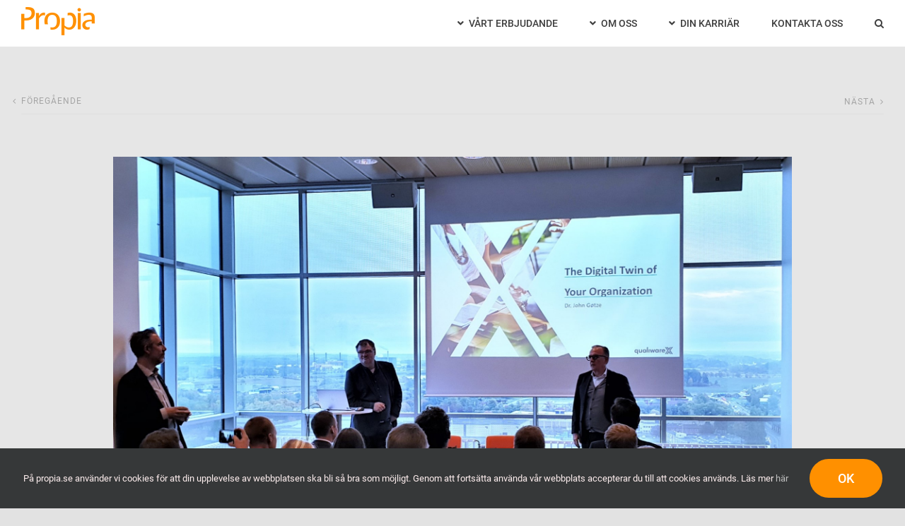

--- FILE ---
content_type: text/html; charset=UTF-8
request_url: https://www.propia.se/digitala-tvillingar-framtiden-for-att-forsta-och-simulera-forandringar-i-organisationen/
body_size: 18201
content:
<!DOCTYPE html>
<html class="avada-html-layout-wide avada-html-header-position-top" lang="sv-SE" prefix="og: http://ogp.me/ns# fb: http://ogp.me/ns/fb#">
<head>
	<meta http-equiv="X-UA-Compatible" content="IE=edge" />
	<meta http-equiv="Content-Type" content="text/html; charset=utf-8"/>
	<meta name="viewport" content="width=device-width, initial-scale=1" />
	<title>Digitala tvillingar &#8211; framtiden för att förstå och simulera förändringar i organisationen &#8211; Propia</title>
<meta name='robots' content='max-image-preview:large' />
<link rel='dns-prefetch' href='//www.googletagmanager.com' />
<link rel="alternate" type="application/rss+xml" title="Propia &raquo; Webbflöde" href="https://www.propia.se/feed/" />
<link rel="alternate" type="application/rss+xml" title="Propia &raquo; kommentarsflöde" href="https://www.propia.se/comments/feed/" />
					<link rel="shortcut icon" href="https://www.propia.se/wp-content/uploads/2020/11/favicon-64.png" type="image/x-icon" />
		
					<!-- Apple Touch Icon -->
			<link rel="apple-touch-icon" sizes="180x180" href="https://www.propia.se/wp-content/uploads/2020/11/favicon-180.png">
		
					<!-- Android Icon -->
			<link rel="icon" sizes="192x192" href="https://www.propia.se/wp-content/uploads/2020/11/favicon-120.png">
		
					<!-- MS Edge Icon -->
			<meta name="msapplication-TileImage" content="https://www.propia.se/wp-content/uploads/2020/11/favicon-152.png">
				<link rel="alternate" type="application/rss+xml" title="Propia &raquo; Digitala tvillingar &#8211; framtiden för att förstå och simulera förändringar i organisationen kommentarsflöde" href="https://www.propia.se/digitala-tvillingar-framtiden-for-att-forsta-och-simulera-forandringar-i-organisationen/feed/" />

		<meta property="og:title" content="Digitala tvillingar - framtiden för att förstå och simulera förändringar i organisationen"/>
		<meta property="og:type" content="article"/>
		<meta property="og:url" content="https://www.propia.se/digitala-tvillingar-framtiden-for-att-forsta-och-simulera-forandringar-i-organisationen/"/>
		<meta property="og:site_name" content="Propia"/>
		<meta property="og:description" content="Igår på Excellent Mornings® hade vi Dr. John Gøtze från QualiWare på besök som hade en inspirerande föreläsning om digitala tvillingar. En digital tvilling är en virtuell representation av något fysiskt - en organisation, en process eller en produkt. Den digitala tvillingen kan generera realtidsdata som kan användas för att simulera, validera och optimera samt"/>

									<meta property="og:image" content="https://www.propia.se/wp-content/uploads/2020/12/em-digitalatvillingar-20191010.jpg"/>
							<script type="text/javascript">
window._wpemojiSettings = {"baseUrl":"https:\/\/s.w.org\/images\/core\/emoji\/14.0.0\/72x72\/","ext":".png","svgUrl":"https:\/\/s.w.org\/images\/core\/emoji\/14.0.0\/svg\/","svgExt":".svg","source":{"concatemoji":"https:\/\/www.propia.se\/wp-includes\/js\/wp-emoji-release.min.js?ver=6.2.8"}};
/*! This file is auto-generated */
!function(e,a,t){var n,r,o,i=a.createElement("canvas"),p=i.getContext&&i.getContext("2d");function s(e,t){p.clearRect(0,0,i.width,i.height),p.fillText(e,0,0);e=i.toDataURL();return p.clearRect(0,0,i.width,i.height),p.fillText(t,0,0),e===i.toDataURL()}function c(e){var t=a.createElement("script");t.src=e,t.defer=t.type="text/javascript",a.getElementsByTagName("head")[0].appendChild(t)}for(o=Array("flag","emoji"),t.supports={everything:!0,everythingExceptFlag:!0},r=0;r<o.length;r++)t.supports[o[r]]=function(e){if(p&&p.fillText)switch(p.textBaseline="top",p.font="600 32px Arial",e){case"flag":return s("\ud83c\udff3\ufe0f\u200d\u26a7\ufe0f","\ud83c\udff3\ufe0f\u200b\u26a7\ufe0f")?!1:!s("\ud83c\uddfa\ud83c\uddf3","\ud83c\uddfa\u200b\ud83c\uddf3")&&!s("\ud83c\udff4\udb40\udc67\udb40\udc62\udb40\udc65\udb40\udc6e\udb40\udc67\udb40\udc7f","\ud83c\udff4\u200b\udb40\udc67\u200b\udb40\udc62\u200b\udb40\udc65\u200b\udb40\udc6e\u200b\udb40\udc67\u200b\udb40\udc7f");case"emoji":return!s("\ud83e\udef1\ud83c\udffb\u200d\ud83e\udef2\ud83c\udfff","\ud83e\udef1\ud83c\udffb\u200b\ud83e\udef2\ud83c\udfff")}return!1}(o[r]),t.supports.everything=t.supports.everything&&t.supports[o[r]],"flag"!==o[r]&&(t.supports.everythingExceptFlag=t.supports.everythingExceptFlag&&t.supports[o[r]]);t.supports.everythingExceptFlag=t.supports.everythingExceptFlag&&!t.supports.flag,t.DOMReady=!1,t.readyCallback=function(){t.DOMReady=!0},t.supports.everything||(n=function(){t.readyCallback()},a.addEventListener?(a.addEventListener("DOMContentLoaded",n,!1),e.addEventListener("load",n,!1)):(e.attachEvent("onload",n),a.attachEvent("onreadystatechange",function(){"complete"===a.readyState&&t.readyCallback()})),(e=t.source||{}).concatemoji?c(e.concatemoji):e.wpemoji&&e.twemoji&&(c(e.twemoji),c(e.wpemoji)))}(window,document,window._wpemojiSettings);
</script>
<style type="text/css">
img.wp-smiley,
img.emoji {
	display: inline !important;
	border: none !important;
	box-shadow: none !important;
	height: 1em !important;
	width: 1em !important;
	margin: 0 0.07em !important;
	vertical-align: -0.1em !important;
	background: none !important;
	padding: 0 !important;
}
</style>
	<link rel='stylesheet' id='wp-block-library-css' href='https://www.propia.se/wp-includes/css/dist/block-library/style.min.css?ver=6.2.8' type='text/css' media='all' />
<style id='wp-block-library-theme-inline-css' type='text/css'>
.wp-block-audio figcaption{color:#555;font-size:13px;text-align:center}.is-dark-theme .wp-block-audio figcaption{color:hsla(0,0%,100%,.65)}.wp-block-audio{margin:0 0 1em}.wp-block-code{border:1px solid #ccc;border-radius:4px;font-family:Menlo,Consolas,monaco,monospace;padding:.8em 1em}.wp-block-embed figcaption{color:#555;font-size:13px;text-align:center}.is-dark-theme .wp-block-embed figcaption{color:hsla(0,0%,100%,.65)}.wp-block-embed{margin:0 0 1em}.blocks-gallery-caption{color:#555;font-size:13px;text-align:center}.is-dark-theme .blocks-gallery-caption{color:hsla(0,0%,100%,.65)}.wp-block-image figcaption{color:#555;font-size:13px;text-align:center}.is-dark-theme .wp-block-image figcaption{color:hsla(0,0%,100%,.65)}.wp-block-image{margin:0 0 1em}.wp-block-pullquote{border-bottom:4px solid;border-top:4px solid;color:currentColor;margin-bottom:1.75em}.wp-block-pullquote cite,.wp-block-pullquote footer,.wp-block-pullquote__citation{color:currentColor;font-size:.8125em;font-style:normal;text-transform:uppercase}.wp-block-quote{border-left:.25em solid;margin:0 0 1.75em;padding-left:1em}.wp-block-quote cite,.wp-block-quote footer{color:currentColor;font-size:.8125em;font-style:normal;position:relative}.wp-block-quote.has-text-align-right{border-left:none;border-right:.25em solid;padding-left:0;padding-right:1em}.wp-block-quote.has-text-align-center{border:none;padding-left:0}.wp-block-quote.is-large,.wp-block-quote.is-style-large,.wp-block-quote.is-style-plain{border:none}.wp-block-search .wp-block-search__label{font-weight:700}.wp-block-search__button{border:1px solid #ccc;padding:.375em .625em}:where(.wp-block-group.has-background){padding:1.25em 2.375em}.wp-block-separator.has-css-opacity{opacity:.4}.wp-block-separator{border:none;border-bottom:2px solid;margin-left:auto;margin-right:auto}.wp-block-separator.has-alpha-channel-opacity{opacity:1}.wp-block-separator:not(.is-style-wide):not(.is-style-dots){width:100px}.wp-block-separator.has-background:not(.is-style-dots){border-bottom:none;height:1px}.wp-block-separator.has-background:not(.is-style-wide):not(.is-style-dots){height:2px}.wp-block-table{margin:0 0 1em}.wp-block-table td,.wp-block-table th{word-break:normal}.wp-block-table figcaption{color:#555;font-size:13px;text-align:center}.is-dark-theme .wp-block-table figcaption{color:hsla(0,0%,100%,.65)}.wp-block-video figcaption{color:#555;font-size:13px;text-align:center}.is-dark-theme .wp-block-video figcaption{color:hsla(0,0%,100%,.65)}.wp-block-video{margin:0 0 1em}.wp-block-template-part.has-background{margin-bottom:0;margin-top:0;padding:1.25em 2.375em}
</style>
<link rel='stylesheet' id='classic-theme-styles-css' href='https://www.propia.se/wp-includes/css/classic-themes.min.css?ver=6.2.8' type='text/css' media='all' />
<style id='global-styles-inline-css' type='text/css'>
body{--wp--preset--color--black: #000000;--wp--preset--color--cyan-bluish-gray: #abb8c3;--wp--preset--color--white: #ffffff;--wp--preset--color--pale-pink: #f78da7;--wp--preset--color--vivid-red: #cf2e2e;--wp--preset--color--luminous-vivid-orange: #ff6900;--wp--preset--color--luminous-vivid-amber: #fcb900;--wp--preset--color--light-green-cyan: #7bdcb5;--wp--preset--color--vivid-green-cyan: #00d084;--wp--preset--color--pale-cyan-blue: #8ed1fc;--wp--preset--color--vivid-cyan-blue: #0693e3;--wp--preset--color--vivid-purple: #9b51e0;--wp--preset--color--awb-color-1: rgba(255,255,255,1);--wp--preset--color--awb-color-2: rgba(249,249,251,1);--wp--preset--color--awb-color-3: rgba(242,243,245,1);--wp--preset--color--awb-color-4: rgba(226,226,226,1);--wp--preset--color--awb-color-5: rgba(255,144,0,1);--wp--preset--color--awb-color-6: rgba(74,78,87,1);--wp--preset--color--awb-color-7: rgba(63,63,63,1);--wp--preset--color--awb-color-8: rgba(33,41,52,1);--wp--preset--color--awb-color-custom-10: rgba(101,188,123,1);--wp--preset--color--awb-color-custom-11: rgba(29,36,45,1);--wp--preset--color--awb-color-custom-12: rgba(255,255,255,0.8);--wp--preset--color--awb-color-custom-13: rgba(38,48,62,1);--wp--preset--color--awb-color-custom-14: rgba(242,243,245,0.7);--wp--preset--color--awb-color-custom-15: rgba(51,51,51,1);--wp--preset--gradient--vivid-cyan-blue-to-vivid-purple: linear-gradient(135deg,rgba(6,147,227,1) 0%,rgb(155,81,224) 100%);--wp--preset--gradient--light-green-cyan-to-vivid-green-cyan: linear-gradient(135deg,rgb(122,220,180) 0%,rgb(0,208,130) 100%);--wp--preset--gradient--luminous-vivid-amber-to-luminous-vivid-orange: linear-gradient(135deg,rgba(252,185,0,1) 0%,rgba(255,105,0,1) 100%);--wp--preset--gradient--luminous-vivid-orange-to-vivid-red: linear-gradient(135deg,rgba(255,105,0,1) 0%,rgb(207,46,46) 100%);--wp--preset--gradient--very-light-gray-to-cyan-bluish-gray: linear-gradient(135deg,rgb(238,238,238) 0%,rgb(169,184,195) 100%);--wp--preset--gradient--cool-to-warm-spectrum: linear-gradient(135deg,rgb(74,234,220) 0%,rgb(151,120,209) 20%,rgb(207,42,186) 40%,rgb(238,44,130) 60%,rgb(251,105,98) 80%,rgb(254,248,76) 100%);--wp--preset--gradient--blush-light-purple: linear-gradient(135deg,rgb(255,206,236) 0%,rgb(152,150,240) 100%);--wp--preset--gradient--blush-bordeaux: linear-gradient(135deg,rgb(254,205,165) 0%,rgb(254,45,45) 50%,rgb(107,0,62) 100%);--wp--preset--gradient--luminous-dusk: linear-gradient(135deg,rgb(255,203,112) 0%,rgb(199,81,192) 50%,rgb(65,88,208) 100%);--wp--preset--gradient--pale-ocean: linear-gradient(135deg,rgb(255,245,203) 0%,rgb(182,227,212) 50%,rgb(51,167,181) 100%);--wp--preset--gradient--electric-grass: linear-gradient(135deg,rgb(202,248,128) 0%,rgb(113,206,126) 100%);--wp--preset--gradient--midnight: linear-gradient(135deg,rgb(2,3,129) 0%,rgb(40,116,252) 100%);--wp--preset--duotone--dark-grayscale: url('#wp-duotone-dark-grayscale');--wp--preset--duotone--grayscale: url('#wp-duotone-grayscale');--wp--preset--duotone--purple-yellow: url('#wp-duotone-purple-yellow');--wp--preset--duotone--blue-red: url('#wp-duotone-blue-red');--wp--preset--duotone--midnight: url('#wp-duotone-midnight');--wp--preset--duotone--magenta-yellow: url('#wp-duotone-magenta-yellow');--wp--preset--duotone--purple-green: url('#wp-duotone-purple-green');--wp--preset--duotone--blue-orange: url('#wp-duotone-blue-orange');--wp--preset--font-size--small: 11.25px;--wp--preset--font-size--medium: 20px;--wp--preset--font-size--large: 22.5px;--wp--preset--font-size--x-large: 42px;--wp--preset--font-size--normal: 15px;--wp--preset--font-size--xlarge: 30px;--wp--preset--font-size--huge: 45px;--wp--preset--spacing--20: 0.44rem;--wp--preset--spacing--30: 0.67rem;--wp--preset--spacing--40: 1rem;--wp--preset--spacing--50: 1.5rem;--wp--preset--spacing--60: 2.25rem;--wp--preset--spacing--70: 3.38rem;--wp--preset--spacing--80: 5.06rem;--wp--preset--shadow--natural: 6px 6px 9px rgba(0, 0, 0, 0.2);--wp--preset--shadow--deep: 12px 12px 50px rgba(0, 0, 0, 0.4);--wp--preset--shadow--sharp: 6px 6px 0px rgba(0, 0, 0, 0.2);--wp--preset--shadow--outlined: 6px 6px 0px -3px rgba(255, 255, 255, 1), 6px 6px rgba(0, 0, 0, 1);--wp--preset--shadow--crisp: 6px 6px 0px rgba(0, 0, 0, 1);}:where(.is-layout-flex){gap: 0.5em;}body .is-layout-flow > .alignleft{float: left;margin-inline-start: 0;margin-inline-end: 2em;}body .is-layout-flow > .alignright{float: right;margin-inline-start: 2em;margin-inline-end: 0;}body .is-layout-flow > .aligncenter{margin-left: auto !important;margin-right: auto !important;}body .is-layout-constrained > .alignleft{float: left;margin-inline-start: 0;margin-inline-end: 2em;}body .is-layout-constrained > .alignright{float: right;margin-inline-start: 2em;margin-inline-end: 0;}body .is-layout-constrained > .aligncenter{margin-left: auto !important;margin-right: auto !important;}body .is-layout-constrained > :where(:not(.alignleft):not(.alignright):not(.alignfull)){max-width: var(--wp--style--global--content-size);margin-left: auto !important;margin-right: auto !important;}body .is-layout-constrained > .alignwide{max-width: var(--wp--style--global--wide-size);}body .is-layout-flex{display: flex;}body .is-layout-flex{flex-wrap: wrap;align-items: center;}body .is-layout-flex > *{margin: 0;}:where(.wp-block-columns.is-layout-flex){gap: 2em;}.has-black-color{color: var(--wp--preset--color--black) !important;}.has-cyan-bluish-gray-color{color: var(--wp--preset--color--cyan-bluish-gray) !important;}.has-white-color{color: var(--wp--preset--color--white) !important;}.has-pale-pink-color{color: var(--wp--preset--color--pale-pink) !important;}.has-vivid-red-color{color: var(--wp--preset--color--vivid-red) !important;}.has-luminous-vivid-orange-color{color: var(--wp--preset--color--luminous-vivid-orange) !important;}.has-luminous-vivid-amber-color{color: var(--wp--preset--color--luminous-vivid-amber) !important;}.has-light-green-cyan-color{color: var(--wp--preset--color--light-green-cyan) !important;}.has-vivid-green-cyan-color{color: var(--wp--preset--color--vivid-green-cyan) !important;}.has-pale-cyan-blue-color{color: var(--wp--preset--color--pale-cyan-blue) !important;}.has-vivid-cyan-blue-color{color: var(--wp--preset--color--vivid-cyan-blue) !important;}.has-vivid-purple-color{color: var(--wp--preset--color--vivid-purple) !important;}.has-black-background-color{background-color: var(--wp--preset--color--black) !important;}.has-cyan-bluish-gray-background-color{background-color: var(--wp--preset--color--cyan-bluish-gray) !important;}.has-white-background-color{background-color: var(--wp--preset--color--white) !important;}.has-pale-pink-background-color{background-color: var(--wp--preset--color--pale-pink) !important;}.has-vivid-red-background-color{background-color: var(--wp--preset--color--vivid-red) !important;}.has-luminous-vivid-orange-background-color{background-color: var(--wp--preset--color--luminous-vivid-orange) !important;}.has-luminous-vivid-amber-background-color{background-color: var(--wp--preset--color--luminous-vivid-amber) !important;}.has-light-green-cyan-background-color{background-color: var(--wp--preset--color--light-green-cyan) !important;}.has-vivid-green-cyan-background-color{background-color: var(--wp--preset--color--vivid-green-cyan) !important;}.has-pale-cyan-blue-background-color{background-color: var(--wp--preset--color--pale-cyan-blue) !important;}.has-vivid-cyan-blue-background-color{background-color: var(--wp--preset--color--vivid-cyan-blue) !important;}.has-vivid-purple-background-color{background-color: var(--wp--preset--color--vivid-purple) !important;}.has-black-border-color{border-color: var(--wp--preset--color--black) !important;}.has-cyan-bluish-gray-border-color{border-color: var(--wp--preset--color--cyan-bluish-gray) !important;}.has-white-border-color{border-color: var(--wp--preset--color--white) !important;}.has-pale-pink-border-color{border-color: var(--wp--preset--color--pale-pink) !important;}.has-vivid-red-border-color{border-color: var(--wp--preset--color--vivid-red) !important;}.has-luminous-vivid-orange-border-color{border-color: var(--wp--preset--color--luminous-vivid-orange) !important;}.has-luminous-vivid-amber-border-color{border-color: var(--wp--preset--color--luminous-vivid-amber) !important;}.has-light-green-cyan-border-color{border-color: var(--wp--preset--color--light-green-cyan) !important;}.has-vivid-green-cyan-border-color{border-color: var(--wp--preset--color--vivid-green-cyan) !important;}.has-pale-cyan-blue-border-color{border-color: var(--wp--preset--color--pale-cyan-blue) !important;}.has-vivid-cyan-blue-border-color{border-color: var(--wp--preset--color--vivid-cyan-blue) !important;}.has-vivid-purple-border-color{border-color: var(--wp--preset--color--vivid-purple) !important;}.has-vivid-cyan-blue-to-vivid-purple-gradient-background{background: var(--wp--preset--gradient--vivid-cyan-blue-to-vivid-purple) !important;}.has-light-green-cyan-to-vivid-green-cyan-gradient-background{background: var(--wp--preset--gradient--light-green-cyan-to-vivid-green-cyan) !important;}.has-luminous-vivid-amber-to-luminous-vivid-orange-gradient-background{background: var(--wp--preset--gradient--luminous-vivid-amber-to-luminous-vivid-orange) !important;}.has-luminous-vivid-orange-to-vivid-red-gradient-background{background: var(--wp--preset--gradient--luminous-vivid-orange-to-vivid-red) !important;}.has-very-light-gray-to-cyan-bluish-gray-gradient-background{background: var(--wp--preset--gradient--very-light-gray-to-cyan-bluish-gray) !important;}.has-cool-to-warm-spectrum-gradient-background{background: var(--wp--preset--gradient--cool-to-warm-spectrum) !important;}.has-blush-light-purple-gradient-background{background: var(--wp--preset--gradient--blush-light-purple) !important;}.has-blush-bordeaux-gradient-background{background: var(--wp--preset--gradient--blush-bordeaux) !important;}.has-luminous-dusk-gradient-background{background: var(--wp--preset--gradient--luminous-dusk) !important;}.has-pale-ocean-gradient-background{background: var(--wp--preset--gradient--pale-ocean) !important;}.has-electric-grass-gradient-background{background: var(--wp--preset--gradient--electric-grass) !important;}.has-midnight-gradient-background{background: var(--wp--preset--gradient--midnight) !important;}.has-small-font-size{font-size: var(--wp--preset--font-size--small) !important;}.has-medium-font-size{font-size: var(--wp--preset--font-size--medium) !important;}.has-large-font-size{font-size: var(--wp--preset--font-size--large) !important;}.has-x-large-font-size{font-size: var(--wp--preset--font-size--x-large) !important;}
.wp-block-navigation a:where(:not(.wp-element-button)){color: inherit;}
:where(.wp-block-columns.is-layout-flex){gap: 2em;}
.wp-block-pullquote{font-size: 1.5em;line-height: 1.6;}
</style>
<link rel='stylesheet' id='fusion-dynamic-css-css' href='https://www.propia.se/wp-content/uploads/fusion-styles/1c0010fe42e36ed944f2d6d6f30bcf4e.min.css?ver=3.11.1' type='text/css' media='all' />
<link rel='stylesheet' id='etendo-css' href='https://www.propia.se/wp-content/themes/etendo/style.css?ver=1769371580' type='text/css' media='all' />
<script type='text/javascript' src='https://www.propia.se/wp-includes/js/jquery/jquery.min.js?ver=3.6.4' id='jquery-core-js'></script>
<script type='text/javascript' src='https://www.propia.se/wp-includes/js/jquery/jquery-migrate.min.js?ver=3.4.0' id='jquery-migrate-js'></script>

<!-- Kodblock för ”Google Analytics” tillagt av Site Kit -->
<script type='text/javascript' src='https://www.googletagmanager.com/gtag/js?id=UA-4023229-1' id='google_gtagjs-js' async></script>
<script type='text/javascript' id='google_gtagjs-js-after'>
window.dataLayer = window.dataLayer || [];function gtag(){dataLayer.push(arguments);}
gtag('set', 'linker', {"domains":["www.propia.se"]} );
gtag("js", new Date());
gtag("set", "developer_id.dZTNiMT", true);
gtag("config", "UA-4023229-1", {"anonymize_ip":true});
gtag("config", "G-S6FRBYSHZ4");
</script>

<!-- Avslut av kodblock för ”Google Analytics” tillagt av Site Kit -->
<script type='text/javascript' src='https://www.propia.se/wp-content/themes/Avada/../etendo/propia.js?ver=1769371580' id='propiajs-js'></script>
<link rel="https://api.w.org/" href="https://www.propia.se/wp-json/" /><link rel="alternate" type="application/json" href="https://www.propia.se/wp-json/wp/v2/posts/1483" /><link rel="EditURI" type="application/rsd+xml" title="RSD" href="https://www.propia.se/xmlrpc.php?rsd" />
<link rel="wlwmanifest" type="application/wlwmanifest+xml" href="https://www.propia.se/wp-includes/wlwmanifest.xml" />
<meta name="generator" content="WordPress 6.2.8" />
<link rel="canonical" href="https://www.propia.se/digitala-tvillingar-framtiden-for-att-forsta-och-simulera-forandringar-i-organisationen/" />
<link rel='shortlink' href='https://www.propia.se/?p=1483' />
<link rel="alternate" type="application/json+oembed" href="https://www.propia.se/wp-json/oembed/1.0/embed?url=https%3A%2F%2Fwww.propia.se%2Fdigitala-tvillingar-framtiden-for-att-forsta-och-simulera-forandringar-i-organisationen%2F" />
<link rel="alternate" type="text/xml+oembed" href="https://www.propia.se/wp-json/oembed/1.0/embed?url=https%3A%2F%2Fwww.propia.se%2Fdigitala-tvillingar-framtiden-for-att-forsta-och-simulera-forandringar-i-organisationen%2F&#038;format=xml" />
<meta name="generator" content="Site Kit by Google 1.104.0" /><style type="text/css" id="css-fb-visibility">@media screen and (max-width: 640px){.fusion-no-small-visibility{display:none !important;}body .sm-text-align-center{text-align:center !important;}body .sm-text-align-left{text-align:left !important;}body .sm-text-align-right{text-align:right !important;}body .sm-flex-align-center{justify-content:center !important;}body .sm-flex-align-flex-start{justify-content:flex-start !important;}body .sm-flex-align-flex-end{justify-content:flex-end !important;}body .sm-mx-auto{margin-left:auto !important;margin-right:auto !important;}body .sm-ml-auto{margin-left:auto !important;}body .sm-mr-auto{margin-right:auto !important;}body .fusion-absolute-position-small{position:absolute;top:auto;width:100%;}.awb-sticky.awb-sticky-small{ position: sticky; top: var(--awb-sticky-offset,0); }}@media screen and (min-width: 641px) and (max-width: 1024px){.fusion-no-medium-visibility{display:none !important;}body .md-text-align-center{text-align:center !important;}body .md-text-align-left{text-align:left !important;}body .md-text-align-right{text-align:right !important;}body .md-flex-align-center{justify-content:center !important;}body .md-flex-align-flex-start{justify-content:flex-start !important;}body .md-flex-align-flex-end{justify-content:flex-end !important;}body .md-mx-auto{margin-left:auto !important;margin-right:auto !important;}body .md-ml-auto{margin-left:auto !important;}body .md-mr-auto{margin-right:auto !important;}body .fusion-absolute-position-medium{position:absolute;top:auto;width:100%;}.awb-sticky.awb-sticky-medium{ position: sticky; top: var(--awb-sticky-offset,0); }}@media screen and (min-width: 1025px){.fusion-no-large-visibility{display:none !important;}body .lg-text-align-center{text-align:center !important;}body .lg-text-align-left{text-align:left !important;}body .lg-text-align-right{text-align:right !important;}body .lg-flex-align-center{justify-content:center !important;}body .lg-flex-align-flex-start{justify-content:flex-start !important;}body .lg-flex-align-flex-end{justify-content:flex-end !important;}body .lg-mx-auto{margin-left:auto !important;margin-right:auto !important;}body .lg-ml-auto{margin-left:auto !important;}body .lg-mr-auto{margin-right:auto !important;}body .fusion-absolute-position-large{position:absolute;top:auto;width:100%;}.awb-sticky.awb-sticky-large{ position: sticky; top: var(--awb-sticky-offset,0); }}</style>		<style type="text/css" id="wp-custom-css">
			/* CSS Class for Vertical Line */
.avada-vertical-line {
  position: relative;
}

.avada-vertical-line::after {
  content: "";
  position: absolute;
  top: 0;
  right: 0;
  height: 420px;
  border-right: 1px solid lightgray; /* Adjust the color and width as needed */
  margin-right: 0px; /* Add desired margin value */
}



.search .fusion-page-title-bar .fusion-page-title-row h1 {
    text-transform: uppercase;
}

.search .fusion-read-more {
    height: 34px!important;
}

@media only screen and (max-width: 700px) {
h1.fusion-title-heading.title-heading-center {
	font-size: 30px!important;
}
	h3.fusion-title-heading.title-heading-center {
	font-size: 20px!important;
}
	}
		</style>
				<script type="text/javascript">
			var doc = document.documentElement;
			doc.setAttribute( 'data-useragent', navigator.userAgent );
		</script>
		
	</head>

<body class="post-template-default single single-post postid-1483 single-format-standard fusion-image-hovers fusion-pagination-sizing fusion-button_type-flat fusion-button_span-no fusion-button_gradient-linear avada-image-rollover-circle-yes avada-image-rollover-yes avada-image-rollover-direction-fade fusion-body ltr fusion-sticky-header no-mobile-sticky-header no-mobile-slidingbar no-mobile-totop avada-has-rev-slider-styles fusion-disable-outline fusion-sub-menu-fade mobile-logo-pos-left layout-wide-mode avada-has-boxed-modal-shadow- layout-scroll-offset-full avada-has-zero-margin-offset-top fusion-top-header menu-text-align-center mobile-menu-design-modern fusion-show-pagination-text fusion-header-layout-v1 avada-responsive avada-footer-fx-sticky avada-menu-highlight-style-textcolor fusion-search-form-clean fusion-main-menu-search-overlay fusion-avatar-circle avada-dropdown-styles avada-blog-layout-medium alternate avada-blog-archive-layout-medium alternate avada-header-shadow-no avada-menu-icon-position-left avada-has-header-100-width avada-has-mobile-menu-search avada-has-main-nav-search-icon avada-has-100-footer avada-has-breadcrumb-mobile-hidden avada-has-titlebar-hide avada-header-border-color-full-transparent avada-has-pagination-width_height avada-flyout-menu-direction-fade avada-ec-views-v1" data-awb-post-id="1483">
	<svg xmlns="http://www.w3.org/2000/svg" viewBox="0 0 0 0" width="0" height="0" focusable="false" role="none" style="visibility: hidden; position: absolute; left: -9999px; overflow: hidden;" ><defs><filter id="wp-duotone-dark-grayscale"><feColorMatrix color-interpolation-filters="sRGB" type="matrix" values=" .299 .587 .114 0 0 .299 .587 .114 0 0 .299 .587 .114 0 0 .299 .587 .114 0 0 " /><feComponentTransfer color-interpolation-filters="sRGB" ><feFuncR type="table" tableValues="0 0.49803921568627" /><feFuncG type="table" tableValues="0 0.49803921568627" /><feFuncB type="table" tableValues="0 0.49803921568627" /><feFuncA type="table" tableValues="1 1" /></feComponentTransfer><feComposite in2="SourceGraphic" operator="in" /></filter></defs></svg><svg xmlns="http://www.w3.org/2000/svg" viewBox="0 0 0 0" width="0" height="0" focusable="false" role="none" style="visibility: hidden; position: absolute; left: -9999px; overflow: hidden;" ><defs><filter id="wp-duotone-grayscale"><feColorMatrix color-interpolation-filters="sRGB" type="matrix" values=" .299 .587 .114 0 0 .299 .587 .114 0 0 .299 .587 .114 0 0 .299 .587 .114 0 0 " /><feComponentTransfer color-interpolation-filters="sRGB" ><feFuncR type="table" tableValues="0 1" /><feFuncG type="table" tableValues="0 1" /><feFuncB type="table" tableValues="0 1" /><feFuncA type="table" tableValues="1 1" /></feComponentTransfer><feComposite in2="SourceGraphic" operator="in" /></filter></defs></svg><svg xmlns="http://www.w3.org/2000/svg" viewBox="0 0 0 0" width="0" height="0" focusable="false" role="none" style="visibility: hidden; position: absolute; left: -9999px; overflow: hidden;" ><defs><filter id="wp-duotone-purple-yellow"><feColorMatrix color-interpolation-filters="sRGB" type="matrix" values=" .299 .587 .114 0 0 .299 .587 .114 0 0 .299 .587 .114 0 0 .299 .587 .114 0 0 " /><feComponentTransfer color-interpolation-filters="sRGB" ><feFuncR type="table" tableValues="0.54901960784314 0.98823529411765" /><feFuncG type="table" tableValues="0 1" /><feFuncB type="table" tableValues="0.71764705882353 0.25490196078431" /><feFuncA type="table" tableValues="1 1" /></feComponentTransfer><feComposite in2="SourceGraphic" operator="in" /></filter></defs></svg><svg xmlns="http://www.w3.org/2000/svg" viewBox="0 0 0 0" width="0" height="0" focusable="false" role="none" style="visibility: hidden; position: absolute; left: -9999px; overflow: hidden;" ><defs><filter id="wp-duotone-blue-red"><feColorMatrix color-interpolation-filters="sRGB" type="matrix" values=" .299 .587 .114 0 0 .299 .587 .114 0 0 .299 .587 .114 0 0 .299 .587 .114 0 0 " /><feComponentTransfer color-interpolation-filters="sRGB" ><feFuncR type="table" tableValues="0 1" /><feFuncG type="table" tableValues="0 0.27843137254902" /><feFuncB type="table" tableValues="0.5921568627451 0.27843137254902" /><feFuncA type="table" tableValues="1 1" /></feComponentTransfer><feComposite in2="SourceGraphic" operator="in" /></filter></defs></svg><svg xmlns="http://www.w3.org/2000/svg" viewBox="0 0 0 0" width="0" height="0" focusable="false" role="none" style="visibility: hidden; position: absolute; left: -9999px; overflow: hidden;" ><defs><filter id="wp-duotone-midnight"><feColorMatrix color-interpolation-filters="sRGB" type="matrix" values=" .299 .587 .114 0 0 .299 .587 .114 0 0 .299 .587 .114 0 0 .299 .587 .114 0 0 " /><feComponentTransfer color-interpolation-filters="sRGB" ><feFuncR type="table" tableValues="0 0" /><feFuncG type="table" tableValues="0 0.64705882352941" /><feFuncB type="table" tableValues="0 1" /><feFuncA type="table" tableValues="1 1" /></feComponentTransfer><feComposite in2="SourceGraphic" operator="in" /></filter></defs></svg><svg xmlns="http://www.w3.org/2000/svg" viewBox="0 0 0 0" width="0" height="0" focusable="false" role="none" style="visibility: hidden; position: absolute; left: -9999px; overflow: hidden;" ><defs><filter id="wp-duotone-magenta-yellow"><feColorMatrix color-interpolation-filters="sRGB" type="matrix" values=" .299 .587 .114 0 0 .299 .587 .114 0 0 .299 .587 .114 0 0 .299 .587 .114 0 0 " /><feComponentTransfer color-interpolation-filters="sRGB" ><feFuncR type="table" tableValues="0.78039215686275 1" /><feFuncG type="table" tableValues="0 0.94901960784314" /><feFuncB type="table" tableValues="0.35294117647059 0.47058823529412" /><feFuncA type="table" tableValues="1 1" /></feComponentTransfer><feComposite in2="SourceGraphic" operator="in" /></filter></defs></svg><svg xmlns="http://www.w3.org/2000/svg" viewBox="0 0 0 0" width="0" height="0" focusable="false" role="none" style="visibility: hidden; position: absolute; left: -9999px; overflow: hidden;" ><defs><filter id="wp-duotone-purple-green"><feColorMatrix color-interpolation-filters="sRGB" type="matrix" values=" .299 .587 .114 0 0 .299 .587 .114 0 0 .299 .587 .114 0 0 .299 .587 .114 0 0 " /><feComponentTransfer color-interpolation-filters="sRGB" ><feFuncR type="table" tableValues="0.65098039215686 0.40392156862745" /><feFuncG type="table" tableValues="0 1" /><feFuncB type="table" tableValues="0.44705882352941 0.4" /><feFuncA type="table" tableValues="1 1" /></feComponentTransfer><feComposite in2="SourceGraphic" operator="in" /></filter></defs></svg><svg xmlns="http://www.w3.org/2000/svg" viewBox="0 0 0 0" width="0" height="0" focusable="false" role="none" style="visibility: hidden; position: absolute; left: -9999px; overflow: hidden;" ><defs><filter id="wp-duotone-blue-orange"><feColorMatrix color-interpolation-filters="sRGB" type="matrix" values=" .299 .587 .114 0 0 .299 .587 .114 0 0 .299 .587 .114 0 0 .299 .587 .114 0 0 " /><feComponentTransfer color-interpolation-filters="sRGB" ><feFuncR type="table" tableValues="0.098039215686275 1" /><feFuncG type="table" tableValues="0 0.66274509803922" /><feFuncB type="table" tableValues="0.84705882352941 0.41960784313725" /><feFuncA type="table" tableValues="1 1" /></feComponentTransfer><feComposite in2="SourceGraphic" operator="in" /></filter></defs></svg>	<a class="skip-link screen-reader-text" href="#content">Fortsätt till innehållet</a>

	<div id="boxed-wrapper">
		
		<div id="wrapper" class="fusion-wrapper">
			<div id="home" style="position:relative;top:-1px;"></div>
							
					
			<header class="fusion-header-wrapper">
				<div class="fusion-header-v1 fusion-logo-alignment fusion-logo-left fusion-sticky-menu- fusion-sticky-logo-1 fusion-mobile-logo-1  fusion-mobile-menu-design-modern">
					<div class="fusion-header-sticky-height"></div>
<div class="fusion-header">
	<div class="fusion-row">
					<div class="fusion-logo" data-margin-top="0.8125rem" data-margin-bottom="0.8125rem" data-margin-left="0" data-margin-right="0">
			<a class="fusion-logo-link"  href="https://www.propia.se/" >

						<!-- standard logo -->
			<img src="https://www.propia.se/wp-content/uploads/2023/02/Propia-desktop.png" srcset="https://www.propia.se/wp-content/uploads/2023/02/Propia-desktop.png 1x, https://www.propia.se/wp-content/uploads/2023/02/Propia-desktop.png 2x" width="104" height="40" style="max-height:40px;height:auto;" alt="Propia Logotyp" data-retina_logo_url="https://www.propia.se/wp-content/uploads/2023/02/Propia-desktop.png" class="fusion-standard-logo" />

											<!-- mobile logo -->
				<img src="https://www.propia.se/wp-content/uploads/2023/02/Propia-mobil.png" srcset="https://www.propia.se/wp-content/uploads/2023/02/Propia-mobil.png 1x" width="104" height="40" alt="Propia Logotyp" data-retina_logo_url="" class="fusion-mobile-logo" />
			
											<!-- sticky header logo -->
				<img src="https://www.propia.se/wp-content/uploads/2023/02/Propia-desktop.png" srcset="https://www.propia.se/wp-content/uploads/2023/02/Propia-desktop.png 1x, https://www.propia.se/wp-content/uploads/2023/02/Propia-desktop.png 2x" width="208" height="80" style="max-height:80px;height:auto;" alt="Propia Logotyp" data-retina_logo_url="https://www.propia.se/wp-content/uploads/2023/02/Propia-desktop.png" class="fusion-sticky-logo" />
					</a>
		</div>		<nav class="fusion-main-menu" aria-label="Huvudmeny"><div class="fusion-overlay-search">		<form role="search" class="searchform fusion-search-form  fusion-search-form-clean" method="get" action="https://www.propia.se/">
			<div class="fusion-search-form-content">

				
				<div class="fusion-search-field search-field">
					<label><span class="screen-reader-text">Sök efter:</span>
													<input type="search" value="" name="s" class="s" placeholder="Sök..." required aria-required="true" aria-label="Sök..."/>
											</label>
				</div>
				<div class="fusion-search-button search-button">
					<input type="submit" class="fusion-search-submit searchsubmit" aria-label="Sök" value="&#xf002;" />
									</div>

				
			</div>


			
		</form>
		<div class="fusion-search-spacer"></div><a href="#" role="button" aria-label="Close Search" class="fusion-close-search"></a></div><ul id="menu-main-menu" class="fusion-menu"><li  id="menu-item-49"  class="menu-item menu-item-type-post_type menu-item-object-page menu-item-has-children menu-item-49 fusion-dropdown-menu"  data-item-id="49"><a  href="https://www.propia.se/upptack-vart-erbjudande/" class="fusion-flex-link fusion-textcolor-highlight"><span class="fusion-megamenu-icon"><i class="glyphicon fa-angle-down fas" aria-hidden="true"></i></span><span class="menu-text">Vårt erbjudande</span></a><ul class="sub-menu"><li  id="menu-item-3596"  class="menu-item menu-item-type-post_type menu-item-object-page menu-item-3596 fusion-dropdown-submenu" ><a  href="https://www.propia.se/upptack-vart-erbjudande/erbjudande-och-tjanster/" class="fusion-textcolor-highlight"><span>Våra tjänster</span></a></li><li  id="menu-item-3713"  class="menu-item menu-item-type-post_type menu-item-object-page menu-item-3713 fusion-dropdown-submenu" ><a  href="https://www.propia.se/upptack-vart-erbjudande/kunskap-och-inspiration/" class="fusion-textcolor-highlight"><span>Kunskap och inspiration</span></a></li><li  id="menu-item-4001"  class="menu-item menu-item-type-post_type menu-item-object-page menu-item-4001 fusion-dropdown-submenu" ><a  href="https://www.propia.se/upptack-vart-erbjudande/processutbildning/" class="fusion-textcolor-highlight"><span>Processutbildning</span></a></li><li  id="menu-item-54"  class="menu-item menu-item-type-post_type menu-item-object-page menu-item-54 fusion-dropdown-submenu" ><a  href="https://www.propia.se/upptack-vart-erbjudande/vara-arbetssatt/" class="fusion-textcolor-highlight"><span>Arbetssätt och modeller</span></a></li><li  id="menu-item-50"  class="menu-item menu-item-type-post_type menu-item-object-page menu-item-50 fusion-dropdown-submenu" ><a  href="https://www.propia.se/upptack-vart-erbjudande/excellent-mornings/" class="fusion-textcolor-highlight"><span>Excellent mornings®</span></a></li><li  id="menu-item-53"  class="menu-item menu-item-type-post_type menu-item-object-page menu-item-53 fusion-dropdown-submenu" ><a  href="https://www.propia.se/upptack-vart-erbjudande/referensuppdrag/" class="fusion-textcolor-highlight"><span>Referensuppdrag</span></a></li><li  id="menu-item-3371"  class="menu-item menu-item-type-post_type menu-item-object-page menu-item-3371 fusion-dropdown-submenu" ><a  href="https://www.propia.se/upptack-vart-erbjudande/vara-ramavtal/" class="fusion-textcolor-highlight"><span>Våra ramavtal</span></a></li></ul></li><li  id="menu-item-12"  class="menu-item menu-item-type-post_type menu-item-object-page menu-item-has-children menu-item-12 fusion-dropdown-menu"  data-item-id="12"><a  href="https://www.propia.se/lar-kanna-oss/" class="fusion-flex-link fusion-textcolor-highlight"><span class="fusion-megamenu-icon"><i class="glyphicon fa-angle-down fas" aria-hidden="true"></i></span><span class="menu-text">Om oss</span></a><ul class="sub-menu"><li  id="menu-item-13"  class="menu-item menu-item-type-post_type menu-item-object-page menu-item-13 fusion-dropdown-submenu" ><a  href="https://www.propia.se/lar-kanna-oss/vi-pa-propia/" class="fusion-textcolor-highlight"><span>Vi på Propia</span></a></li><li  id="menu-item-62"  class="menu-item menu-item-type-post_type menu-item-object-page current_page_parent menu-item-62 fusion-dropdown-submenu" ><a  href="https://www.propia.se/se-det-senaste/" class="fusion-textcolor-highlight"><span>Nyheter</span></a></li></ul></li><li  id="menu-item-57"  class="menu-item menu-item-type-post_type menu-item-object-page menu-item-has-children menu-item-57 fusion-dropdown-menu"  data-item-id="57"><a  href="https://www.propia.se/hitta-din-karriar/" class="fusion-flex-link fusion-textcolor-highlight"><span class="fusion-megamenu-icon"><i class="glyphicon fa-angle-down fas" aria-hidden="true"></i></span><span class="menu-text">Din karriär</span></a><ul class="sub-menu"><li  id="menu-item-58"  class="menu-item menu-item-type-post_type menu-item-object-page menu-item-58 fusion-dropdown-submenu" ><a  href="https://www.propia.se/hitta-din-karriar/vi-rekryterar/" class="fusion-textcolor-highlight"><span>Vi rekryterar</span></a></li><li  id="menu-item-59"  class="menu-item menu-item-type-post_type menu-item-object-page menu-item-59 fusion-dropdown-submenu" ><a  href="https://www.propia.se/hitta-din-karriar/examensarbete/" class="fusion-textcolor-highlight"><span>Examensarbete</span></a></li></ul></li><li  id="menu-item-3787"  class="menu-item menu-item-type-post_type menu-item-object-page menu-item-3787"  data-item-id="3787"><a  href="https://www.propia.se/kontakt/" class="fusion-textcolor-highlight"><span class="menu-text">Kontakta oss</span></a></li><li class="fusion-custom-menu-item fusion-main-menu-search fusion-search-overlay"><a class="fusion-main-menu-icon" href="#" aria-label="Sök" data-title="Sök" title="Sök" role="button" aria-expanded="false"></a></li></ul></nav>	<div class="fusion-mobile-menu-icons">
							<a href="#" class="fusion-icon awb-icon-bars" aria-label="Växla mobilmeny" aria-expanded="false"></a>
		
					<a href="#" class="fusion-icon awb-icon-search" aria-label="Växla mobilsökning"></a>
		
		
			</div>

<nav class="fusion-mobile-nav-holder fusion-mobile-menu-text-align-left" aria-label="Huvudmeny mobil"></nav>

		
<div class="fusion-clearfix"></div>
<div class="fusion-mobile-menu-search">
			<form role="search" class="searchform fusion-search-form  fusion-search-form-clean" method="get" action="https://www.propia.se/">
			<div class="fusion-search-form-content">

				
				<div class="fusion-search-field search-field">
					<label><span class="screen-reader-text">Sök efter:</span>
													<input type="search" value="" name="s" class="s" placeholder="Sök..." required aria-required="true" aria-label="Sök..."/>
											</label>
				</div>
				<div class="fusion-search-button search-button">
					<input type="submit" class="fusion-search-submit searchsubmit" aria-label="Sök" value="&#xf002;" />
									</div>

				
			</div>


			
		</form>
		</div>
			</div>
</div>
				</div>
				<div class="fusion-clearfix"></div>
			</header>
								
							<div id="sliders-container" class="fusion-slider-visibility">
					</div>
				
					
							
			
						<main id="main" class="clearfix ">
				<div class="fusion-row" style="">

<section id="content" style="width: 100%;">
			<div class="single-navigation clearfix">
			<a href="https://www.propia.se/propia-deltar-pa-arbetsmarknadsmassan-team-2019/" rel="prev">Föregående</a>			<a href="https://www.propia.se/propia-deltar-pa-kvalitetsmassan-i-goteborg/" rel="next">Nästa</a>		</div>
	
					<article id="post-1483" class="post post-1483 type-post status-publish format-standard has-post-thumbnail hentry category-se-det-senaste">
						
														<div class="fusion-flexslider flexslider fusion-flexslider-loading post-slideshow fusion-post-slideshow">
				<ul class="slides">
																<li>
															<img width="2000" height="1045" src="https://www.propia.se/wp-content/uploads/2020/12/em-digitalatvillingar-20191010.jpg" class="attachment-full size-full wp-post-image" alt="" decoding="async" srcset="https://www.propia.se/wp-content/uploads/2020/12/em-digitalatvillingar-20191010-200x105.jpg 200w, https://www.propia.se/wp-content/uploads/2020/12/em-digitalatvillingar-20191010-400x209.jpg 400w, https://www.propia.se/wp-content/uploads/2020/12/em-digitalatvillingar-20191010-600x314.jpg 600w, https://www.propia.se/wp-content/uploads/2020/12/em-digitalatvillingar-20191010-800x418.jpg 800w, https://www.propia.se/wp-content/uploads/2020/12/em-digitalatvillingar-20191010-1200x627.jpg 1200w, https://www.propia.se/wp-content/uploads/2020/12/em-digitalatvillingar-20191010.jpg 2000w" sizes="(max-width: 640px) 100vw, 2000px" />													</li>

																																																																																																															</ul>
			</div>
						
												<div class="fusion-post-title-meta-wrap">
												<h1 class="entry-title fusion-post-title">Digitala tvillingar &#8211; framtiden för att förstå och simulera förändringar i organisationen</h1>									<div class="fusion-meta-info"><div class="fusion-meta-info-wrapper"><span class="vcard rich-snippet-hidden"><span class="fn"><a href="https://www.propia.se/author/victorhellstrom/" title="Inlägg av Victor Hellström" rel="author">Victor Hellström</a></span></span><span class="updated rich-snippet-hidden">2020-12-30T14:09:44+01:00</span><span>11 oktober, 2019</span><span class="fusion-inline-sep">|</span><a href="https://www.propia.se/category/se-det-senaste/" rel="category tag">Se det senaste</a><span class="fusion-inline-sep">|</span></div></div>					</div>
										<div class="post-content">
				<div class="fusion-fullwidth fullwidth-box fusion-builder-row-1 fusion-flex-container nonhundred-percent-fullwidth non-hundred-percent-height-scrolling" style="--awb-border-radius-top-left:0px;--awb-border-radius-top-right:0px;--awb-border-radius-bottom-right:0px;--awb-border-radius-bottom-left:0px;--awb-flex-wrap:wrap;" ><div class="fusion-builder-row fusion-row fusion-flex-align-items-flex-start fusion-flex-content-wrap" style="max-width:91rem;margin-left: calc(-4% / 2 );margin-right: calc(-4% / 2 );"><div class="fusion-layout-column fusion_builder_column fusion-builder-column-0 fusion_builder_column_1_1 1_1 fusion-flex-column" style="--awb-bg-size:cover;--awb-width-large:100%;--awb-margin-top-large:0px;--awb-spacing-right-large:1.92%;--awb-margin-bottom-large:20px;--awb-spacing-left-large:1.92%;--awb-width-medium:100%;--awb-order-medium:0;--awb-spacing-right-medium:1.92%;--awb-spacing-left-medium:1.92%;--awb-width-small:100%;--awb-order-small:0;--awb-spacing-right-small:1.92%;--awb-spacing-left-small:1.92%;"><div class="fusion-column-wrapper fusion-column-has-shadow fusion-flex-justify-content-flex-start fusion-content-layout-column"><div class="fusion-text fusion-text-1"><p>Igår på Excellent Mornings® hade vi Dr. John Gøtze från QualiWare på besök som hade en inspirerande föreläsning om digitala tvillingar. En digital tvilling är en virtuell representation av något fysiskt &#8211; en organisation, en process eller en produkt. Den digitala tvillingen kan generera realtidsdata som kan användas för att simulera, validera och optimera samt för att testa olika scenarier inför förändringar, innan det appliceras på den fysiska delen av verksamheten. John visade på en mängd praktiska tillämpningar och de efterföljande diskussionerna bekräftade att detta är ett utvecklingssteg som inte ligger i en framtid allt för långt borta för åhörarnas organisationer. </p>
<p>Vi vill tacka Dr. John Gøtze samt alla som närvarade!</p>
</div></div></div><div class="fusion-layout-column fusion_builder_column fusion-builder-column-1 fusion_builder_column_1_2 1_2 fusion-flex-column" style="--awb-bg-size:cover;--awb-width-large:50%;--awb-margin-top-large:0px;--awb-spacing-right-large:3.84%;--awb-margin-bottom-large:20px;--awb-spacing-left-large:3.84%;--awb-width-medium:50%;--awb-order-medium:0;--awb-spacing-right-medium:3.84%;--awb-spacing-left-medium:3.84%;--awb-width-small:100%;--awb-order-small:0;--awb-spacing-right-small:1.92%;--awb-spacing-left-small:1.92%;"><div class="fusion-column-wrapper fusion-column-has-shadow fusion-flex-justify-content-flex-start fusion-content-layout-column"><div ><a class="fusion-button button-flat fusion-button-default-size button-default fusion-button-default button-1 fusion-button-default-span fusion-button-default-type" target="_self" href="https://www.propia.se/upptack-vart-erbjudande/excellent-mornings/"><span class="fusion-button-text">Läs mer om våra frukostseminarium</span></a></div></div></div><div class="fusion-layout-column fusion_builder_column fusion-builder-column-2 fusion_builder_column_1_2 1_2 fusion-flex-column" style="--awb-bg-size:cover;--awb-width-large:50%;--awb-margin-top-large:0px;--awb-spacing-right-large:3.84%;--awb-margin-bottom-large:20px;--awb-spacing-left-large:3.84%;--awb-width-medium:50%;--awb-order-medium:0;--awb-spacing-right-medium:3.84%;--awb-spacing-left-medium:3.84%;--awb-width-small:100%;--awb-order-small:0;--awb-spacing-right-small:1.92%;--awb-spacing-left-small:1.92%;"><div class="fusion-column-wrapper fusion-column-has-shadow fusion-flex-justify-content-flex-start fusion-content-layout-column"><div ><a class="fusion-button button-flat fusion-button-default-size button-default fusion-button-default button-2 fusion-button-default-span fusion-button-default-type" target="_self" href="https://www.qualiware.com/blog/four-steps-to-tailor-the-digital-twin-to-your-needs"><span class="fusion-button-text">Läs mer om Digitala tvillingar</span></a></div></div></div></div></div>
							</div>

																<div class="fusion-sharing-box fusion-theme-sharing-box fusion-single-sharing-box">
		<h4>Dela inlägget</h4>
		<div class="fusion-social-networks boxed-icons"><div class="fusion-social-networks-wrapper"><a  class="fusion-social-network-icon fusion-tooltip fusion-facebook awb-icon-facebook" style="color:var(--sharing_social_links_icon_color);background-color:var(--sharing_social_links_box_color);border-color:var(--sharing_social_links_box_color);" data-placement="top" data-title="Facebook" data-toggle="tooltip" title="Facebook" href="https://www.facebook.com/sharer.php?u=https%3A%2F%2Fwww.propia.se%2Fdigitala-tvillingar-framtiden-for-att-forsta-och-simulera-forandringar-i-organisationen%2F&amp;t=Digitala%20tvillingar%20%E2%80%93%20framtiden%20f%C3%B6r%20att%20f%C3%B6rst%C3%A5%20och%20simulera%20f%C3%B6r%C3%A4ndringar%20i%20organisationen" target="_blank" rel="noreferrer"><span class="screen-reader-text">Facebook</span></a><a  class="fusion-social-network-icon fusion-tooltip fusion-twitter awb-icon-twitter" style="color:var(--sharing_social_links_icon_color);background-color:var(--sharing_social_links_box_color);border-color:var(--sharing_social_links_box_color);" data-placement="top" data-title="Twitter" data-toggle="tooltip" title="Twitter" href="https://twitter.com/share?url=https%3A%2F%2Fwww.propia.se%2Fdigitala-tvillingar-framtiden-for-att-forsta-och-simulera-forandringar-i-organisationen%2F&amp;text=Digitala%20tvillingar%20%E2%80%93%20framtiden%20f%C3%B6r%20att%20f%C3%B6rst%C3%A5%20och%20simulera%20f%C3%B6r%C3%A4ndringar%20i%20organisationen" target="_blank" rel="noopener noreferrer"><span class="screen-reader-text">Twitter</span></a><a  class="fusion-social-network-icon fusion-tooltip fusion-linkedin awb-icon-linkedin" style="color:var(--sharing_social_links_icon_color);background-color:var(--sharing_social_links_box_color);border-color:var(--sharing_social_links_box_color);" data-placement="top" data-title="LinkedIn" data-toggle="tooltip" title="LinkedIn" href="https://www.linkedin.com/shareArticle?mini=true&amp;url=https%3A%2F%2Fwww.propia.se%2Fdigitala-tvillingar-framtiden-for-att-forsta-och-simulera-forandringar-i-organisationen%2F&amp;title=Digitala%20tvillingar%20%E2%80%93%20framtiden%20f%C3%B6r%20att%20f%C3%B6rst%C3%A5%20och%20simulera%20f%C3%B6r%C3%A4ndringar%20i%20organisationen&amp;summary=Ig%C3%A5r%20p%C3%A5%20Excellent%20Mornings%C2%AE%20hade%20vi%20Dr.%20John%20G%C3%B8tze%20fr%C3%A5n%20QualiWare%20p%C3%A5%20bes%C3%B6k%20som%20hade%20en%20inspirerande%20f%C3%B6rel%C3%A4sning%20om%20digitala%20tvillingar.%20En%20digital%20tvilling%20%C3%A4r%20en%20virtuell%20representation%20av%20n%C3%A5got%20fysiskt%20-%20en%20organisation%2C%20en%20process%20eller%20en%20produkt.%20Den%20d" target="_blank" rel="noopener noreferrer"><span class="screen-reader-text">LinkedIn</span></a><a  class="fusion-social-network-icon fusion-tooltip fusion-mail awb-icon-mail fusion-last-social-icon" style="color:var(--sharing_social_links_icon_color);background-color:var(--sharing_social_links_box_color);border-color:var(--sharing_social_links_box_color);" data-placement="top" data-title="E-post" data-toggle="tooltip" title="E-post" href="mailto:?body=https://www.propia.se/digitala-tvillingar-framtiden-for-att-forsta-och-simulera-forandringar-i-organisationen/&amp;subject=Digitala%20tvillingar%20%E2%80%93%20framtiden%20f%C3%B6r%20att%20f%C3%B6rst%C3%A5%20och%20simulera%20f%C3%B6r%C3%A4ndringar%20i%20organisationen" target="_self" rel="noopener noreferrer"><span class="screen-reader-text">E-post</span></a><div class="fusion-clearfix"></div></div></div>	</div>
													<section class="related-posts single-related-posts">
				<div class="fusion-title fusion-title-size-two sep-none fusion-sep-none" style="margin-top:10px;margin-bottom:15px;">
				<h2 class="title-heading-left" style="margin:0;">
					Relaterade inlägg				</h2>
			</div>
			
	
	
	
					<div class="awb-carousel awb-swiper awb-swiper-carousel fusion-carousel-title-below-image" data-imagesize="auto" data-metacontent="yes" data-autoplay="no" data-touchscroll="no" data-columns="3" data-itemmargin="32px" data-itemwidth="180" data-scrollitems="">
		<div class="swiper-wrapper">
																		<div class="swiper-slide">
					<div class="fusion-carousel-item-wrapper">
						<div  class="fusion-image-wrapper" aria-haspopup="true">
				<img width="1920" height="600" src="https://www.propia.se/wp-content/uploads/2024/09/Propia-webb-topp_Rityta-1.png" class="attachment-full size-full wp-post-image" alt="" decoding="async" /><div class="fusion-rollover">
	<div class="fusion-rollover-content">

				
		
								
								
		
						<a class="fusion-link-wrapper" href="https://www.propia.se/propia-kliver-in-i-frontits-kanaler/" aria-label="Propia kliver in i Frontits kanaler"></a>
	</div>
</div>
</div>
																				<h4 class="fusion-carousel-title">
								<a class="fusion-related-posts-title-link" href="https://www.propia.se/propia-kliver-in-i-frontits-kanaler/" target="_self" title="Propia kliver in i Frontits kanaler">Propia kliver in i Frontits kanaler</a>
							</h4>

							<div class="fusion-carousel-meta">
								
								<span class="fusion-date">1 oktober, 2024</span>

																	<span class="fusion-inline-sep">|</span>
									<span><a href="https://www.propia.se/propia-kliver-in-i-frontits-kanaler/#respond">0 kommentarer</a></span>
															</div><!-- fusion-carousel-meta -->
											</div><!-- fusion-carousel-item-wrapper -->
				</div>
															<div class="swiper-slide">
					<div class="fusion-carousel-item-wrapper">
						<div  class="fusion-image-wrapper" aria-haspopup="true">
				<img width="1200" height="630" src="https://www.propia.se/wp-content/uploads/2024/06/Propia-Frontit.jpg" class="attachment-full size-full wp-post-image" alt="" decoding="async" /><div class="fusion-rollover">
	<div class="fusion-rollover-content">

				
		
								
								
		
						<a class="fusion-link-wrapper" href="https://www.propia.se/folj-med/" aria-label="Följ med oss till Frontit"></a>
	</div>
</div>
</div>
																				<h4 class="fusion-carousel-title">
								<a class="fusion-related-posts-title-link" href="https://www.propia.se/folj-med/" target="_self" title="Följ med oss till Frontit">Följ med oss till Frontit</a>
							</h4>

							<div class="fusion-carousel-meta">
								
								<span class="fusion-date">25 juni, 2024</span>

																	<span class="fusion-inline-sep">|</span>
									<span><a href="https://www.propia.se/folj-med/#respond">0 kommentarer</a></span>
															</div><!-- fusion-carousel-meta -->
											</div><!-- fusion-carousel-item-wrapper -->
				</div>
															<div class="swiper-slide">
					<div class="fusion-carousel-item-wrapper">
						<div  class="fusion-image-wrapper" aria-haspopup="true">
				<img width="960" height="540" src="https://www.propia.se/wp-content/uploads/2024/06/Framlaggning_LiU.jpg" class="attachment-full size-full wp-post-image" alt="" decoding="async" srcset="https://www.propia.se/wp-content/uploads/2024/06/Framlaggning_LiU-200x113.jpg 200w, https://www.propia.se/wp-content/uploads/2024/06/Framlaggning_LiU-400x225.jpg 400w, https://www.propia.se/wp-content/uploads/2024/06/Framlaggning_LiU-600x338.jpg 600w, https://www.propia.se/wp-content/uploads/2024/06/Framlaggning_LiU-800x450.jpg 800w, https://www.propia.se/wp-content/uploads/2024/06/Framlaggning_LiU.jpg 960w" sizes="(min-width: 2200px) 100vw, (min-width: 784px) 467px, (min-width: 712px) 700px, (min-width: 640px) 712px, " /><div class="fusion-rollover">
	<div class="fusion-rollover-content">

				
		
								
								
		
						<a class="fusion-link-wrapper" href="https://www.propia.se/effektivare-forbattringsarbete-med-bota/" aria-label="Effektivare förbättringsarbete med BOTA &#8211; ta del av ny rapport"></a>
	</div>
</div>
</div>
																				<h4 class="fusion-carousel-title">
								<a class="fusion-related-posts-title-link" href="https://www.propia.se/effektivare-forbattringsarbete-med-bota/" target="_self" title="Effektivare förbättringsarbete med BOTA &#8211; ta del av ny rapport">Effektivare förbättringsarbete med BOTA &#8211; ta del av ny rapport</a>
							</h4>

							<div class="fusion-carousel-meta">
								
								<span class="fusion-date">18 juni, 2024</span>

																	<span class="fusion-inline-sep">|</span>
									<span><a href="https://www.propia.se/effektivare-forbattringsarbete-med-bota/#respond">0 kommentarer</a></span>
															</div><!-- fusion-carousel-meta -->
											</div><!-- fusion-carousel-item-wrapper -->
				</div>
					</div><!-- swiper-wrapper -->
					</div><!-- fusion-carousel -->
</section><!-- related-posts -->


																	</article>
	</section>
						
					</div>  <!-- fusion-row -->
				</main>  <!-- #main -->
				
				
								
					
		<div class="fusion-footer">
					
	<footer class="fusion-footer-widget-area fusion-widget-area">
		<div class="fusion-row">
			<div class="fusion-columns fusion-columns-2 fusion-widget-area">
				
																									<div class="fusion-column col-lg-6 col-md-6 col-sm-6">
							<section id="media_image-2" class="fusion-footer-widget-column widget widget_media_image" style="border-style: solid;border-color:transparent;border-width:0px;"><img width="1616" height="825" src="https://www.propia.se/wp-content/uploads/2024/04/Propia-Frontit_logotyp_2024_vit.png" class="image wp-image-5268  attachment-full size-full" alt="" decoding="async" style="max-width: 100%; height: auto;" srcset="https://www.propia.se/wp-content/uploads/2024/04/Propia-Frontit_logotyp_2024_vit-200x102.png 200w, https://www.propia.se/wp-content/uploads/2024/04/Propia-Frontit_logotyp_2024_vit-300x153.png 300w, https://www.propia.se/wp-content/uploads/2024/04/Propia-Frontit_logotyp_2024_vit-400x204.png 400w, https://www.propia.se/wp-content/uploads/2024/04/Propia-Frontit_logotyp_2024_vit-600x306.png 600w, https://www.propia.se/wp-content/uploads/2024/04/Propia-Frontit_logotyp_2024_vit-768x392.png 768w, https://www.propia.se/wp-content/uploads/2024/04/Propia-Frontit_logotyp_2024_vit-800x408.png 800w, https://www.propia.se/wp-content/uploads/2024/04/Propia-Frontit_logotyp_2024_vit-1024x523.png 1024w, https://www.propia.se/wp-content/uploads/2024/04/Propia-Frontit_logotyp_2024_vit-1200x613.png 1200w, https://www.propia.se/wp-content/uploads/2024/04/Propia-Frontit_logotyp_2024_vit-1536x784.png 1536w, https://www.propia.se/wp-content/uploads/2024/04/Propia-Frontit_logotyp_2024_vit.png 1616w" sizes="(max-width: 1616px) 100vw, 1616px" /><div style="clear:both;"></div></section>																					</div>
																										<div class="fusion-column fusion-column-last col-lg-6 col-md-6 col-sm-6">
							<section id="social_links-widget-2" class="fusion-footer-widget-column widget social_links" style="border-style: solid;border-color:transparent;border-width:0px;">
		<div class="fusion-social-networks boxed-icons">

			<div class="fusion-social-networks-wrapper">
																												
						
																																			<a class="fusion-social-network-icon fusion-tooltip fusion-linkedin awb-icon-linkedin" href="https://www.linkedin.com/company/propia-ab"  data-placement="top" data-title="LinkedIn" data-toggle="tooltip" data-original-title=""  title="LinkedIn" aria-label="LinkedIn" rel="noopener noreferrer" target="_self" style="border-radius:50%;padding:0;font-size:0.7rem;color:#A5A5A5;background-color:#fff;border-color:#fff;"></a>
											
										
																				
						
																																			<a class="fusion-social-network-icon fusion-tooltip fusion-instagram awb-icon-instagram" href="https://www.instagram.com/propia_ab"  data-placement="top" data-title="Instagram" data-toggle="tooltip" data-original-title=""  title="Instagram" aria-label="Instagram" rel="noopener noreferrer" target="_self" style="border-radius:50%;padding:0;font-size:0.7rem;color:#A5A5A5;background-color:#fff;border-color:#fff;"></a>
											
										
				
			</div>
		</div>

		<div style="clear:both;"></div></section><section id="text-2" class="fusion-footer-widget-column widget widget_text" style="border-style: solid;border-color:transparent;border-width:0px;">			<div class="textwidget"><p><a class="text" href="https://www.propia.se/integritetspolicy/">Integritetspolicy</a><a class="text" href="https://www.propia.se/integritetspolicy/">08 720 87 00</a><a class="mail" href=" mailto:post@propia.se">post@propia.se</a></p>
</div>
		<div style="clear:both;"></div></section>																					</div>
																																													
				<div class="fusion-clearfix"></div>
			</div> <!-- fusion-columns -->
		</div> <!-- fusion-row -->
	</footer> <!-- fusion-footer-widget-area -->

		</div> <!-- fusion-footer -->

		
					
												</div> <!-- wrapper -->
		</div> <!-- #boxed-wrapper -->
				<a class="fusion-one-page-text-link fusion-page-load-link" tabindex="-1" href="#" aria-hidden="true">Page load link</a>

		<div class="avada-footer-scripts">
			<script type="text/javascript">var fusionNavIsCollapsed=function(e){var t,n;window.innerWidth<=e.getAttribute("data-breakpoint")?(e.classList.add("collapse-enabled"),e.classList.remove("awb-menu_desktop"),e.classList.contains("expanded")||(e.setAttribute("aria-expanded","false"),window.dispatchEvent(new Event("fusion-mobile-menu-collapsed",{bubbles:!0,cancelable:!0}))),(n=e.querySelectorAll(".menu-item-has-children.expanded")).length&&n.forEach(function(e){e.querySelector(".awb-menu__open-nav-submenu_mobile").setAttribute("aria-expanded","false")})):(null!==e.querySelector(".menu-item-has-children.expanded .awb-menu__open-nav-submenu_click")&&e.querySelector(".menu-item-has-children.expanded .awb-menu__open-nav-submenu_click").click(),e.classList.remove("collapse-enabled"),e.classList.add("awb-menu_desktop"),e.setAttribute("aria-expanded","true"),null!==e.querySelector(".awb-menu__main-ul")&&e.querySelector(".awb-menu__main-ul").removeAttribute("style")),e.classList.add("no-wrapper-transition"),clearTimeout(t),t=setTimeout(()=>{e.classList.remove("no-wrapper-transition")},400),e.classList.remove("loading")},fusionRunNavIsCollapsed=function(){var e,t=document.querySelectorAll(".awb-menu");for(e=0;e<t.length;e++)fusionNavIsCollapsed(t[e])};function avadaGetScrollBarWidth(){var e,t,n,l=document.createElement("p");return l.style.width="100%",l.style.height="200px",(e=document.createElement("div")).style.position="absolute",e.style.top="0px",e.style.left="0px",e.style.visibility="hidden",e.style.width="200px",e.style.height="150px",e.style.overflow="hidden",e.appendChild(l),document.body.appendChild(e),t=l.offsetWidth,e.style.overflow="scroll",t==(n=l.offsetWidth)&&(n=e.clientWidth),document.body.removeChild(e),jQuery("html").hasClass("awb-scroll")&&10<t-n?10:t-n}fusionRunNavIsCollapsed(),window.addEventListener("fusion-resize-horizontal",fusionRunNavIsCollapsed);</script><div class="fusion-privacy-bar fusion-privacy-bar-bottom">
	<div class="fusion-privacy-bar-main">
		<span>På propia.se använder vi cookies för att din upplevelse av webbplatsen ska bli så bra som möjligt. Genom att fortsätta använda vår webbplats accepterar du till att cookies används. Läs mer <a href="https://www.propia.se/integritetspolicy/" target="_blank">här</a>
					</span>
		<a href="#" class="fusion-privacy-bar-acceptance fusion-button fusion-button-default fusion-button-default-size fusion-button-span-no" data-alt-text="Update Settings" data-orig-text="OK">
			OK		</a>
			</div>
	</div>
<script type='text/javascript' src='https://www.propia.se/wp-includes/js/comment-reply.min.js?ver=6.2.8' id='comment-reply-js'></script>
<script type='text/javascript' src='https://www.propia.se/wp-content/themes/Avada/includes/lib/assets/min/js/library/cssua.js?ver=2.1.28' id='cssua-js'></script>
<script type='text/javascript' id='fusion-animations-js-extra'>
/* <![CDATA[ */
var fusionAnimationsVars = {"status_css_animations":"desktop"};
/* ]]> */
</script>
<script type='text/javascript' src='https://www.propia.se/wp-content/plugins/fusion-builder/assets/js/min/general/fusion-animations.js?ver=3.11.1' id='fusion-animations-js'></script>
<script type='text/javascript' src='https://www.propia.se/wp-content/themes/Avada/includes/lib/assets/min/js/general/awb-tabs-widget.js?ver=3.11.1' id='awb-tabs-widget-js'></script>
<script type='text/javascript' src='https://www.propia.se/wp-content/themes/Avada/includes/lib/assets/min/js/general/awb-vertical-menu-widget.js?ver=3.11.1' id='awb-vertical-menu-widget-js'></script>
<script type='text/javascript' src='https://www.propia.se/wp-content/themes/Avada/includes/lib/assets/min/js/library/modernizr.js?ver=3.3.1' id='modernizr-js'></script>
<script type='text/javascript' id='fusion-js-extra'>
/* <![CDATA[ */
var fusionJSVars = {"visibility_small":"640","visibility_medium":"1024"};
/* ]]> */
</script>
<script type='text/javascript' src='https://www.propia.se/wp-content/themes/Avada/includes/lib/assets/min/js/general/fusion.js?ver=3.11.1' id='fusion-js'></script>
<script type='text/javascript' src='https://www.propia.se/wp-content/themes/Avada/includes/lib/assets/min/js/library/swiper.js?ver=8.3.2' id='swiper-js'></script>
<script type='text/javascript' src='https://www.propia.se/wp-content/themes/Avada/includes/lib/assets/min/js/library/bootstrap.transition.js?ver=3.3.6' id='bootstrap-transition-js'></script>
<script type='text/javascript' src='https://www.propia.se/wp-content/themes/Avada/includes/lib/assets/min/js/library/bootstrap.tooltip.js?ver=3.3.5' id='bootstrap-tooltip-js'></script>
<script type='text/javascript' src='https://www.propia.se/wp-content/themes/Avada/includes/lib/assets/min/js/library/jquery.requestAnimationFrame.js?ver=1' id='jquery-request-animation-frame-js'></script>
<script type='text/javascript' src='https://www.propia.se/wp-content/themes/Avada/includes/lib/assets/min/js/library/jquery.easing.js?ver=1.3' id='jquery-easing-js'></script>
<script type='text/javascript' src='https://www.propia.se/wp-content/themes/Avada/includes/lib/assets/min/js/library/jquery.fitvids.js?ver=1.1' id='jquery-fitvids-js'></script>
<script type='text/javascript' src='https://www.propia.se/wp-content/themes/Avada/includes/lib/assets/min/js/library/jquery.flexslider.js?ver=2.7.2' id='jquery-flexslider-js'></script>
<script type='text/javascript' id='jquery-lightbox-js-extra'>
/* <![CDATA[ */
var fusionLightboxVideoVars = {"lightbox_video_width":"1280","lightbox_video_height":"720"};
/* ]]> */
</script>
<script type='text/javascript' src='https://www.propia.se/wp-content/themes/Avada/includes/lib/assets/min/js/library/jquery.ilightbox.js?ver=2.2.3' id='jquery-lightbox-js'></script>
<script type='text/javascript' src='https://www.propia.se/wp-content/themes/Avada/includes/lib/assets/min/js/library/jquery.mousewheel.js?ver=3.0.6' id='jquery-mousewheel-js'></script>
<script type='text/javascript' src='https://www.propia.se/wp-content/themes/Avada/includes/lib/assets/min/js/library/jquery.placeholder.js?ver=2.0.7' id='jquery-placeholder-js'></script>
<script type='text/javascript' src='https://www.propia.se/wp-content/themes/Avada/includes/lib/assets/min/js/library/jquery.fade.js?ver=1' id='jquery-fade-js'></script>
<script type='text/javascript' src='https://www.propia.se/wp-content/themes/Avada/includes/lib/assets/min/js/library/fusion-parallax.js?ver=1' id='fusion-parallax-js'></script>
<script type='text/javascript' id='fusion-video-general-js-extra'>
/* <![CDATA[ */
var fusionVideoGeneralVars = {"status_vimeo":"1","status_yt":"1"};
/* ]]> */
</script>
<script type='text/javascript' src='https://www.propia.se/wp-content/themes/Avada/includes/lib/assets/min/js/library/fusion-video-general.js?ver=1' id='fusion-video-general-js'></script>
<script type='text/javascript' id='fusion-video-bg-js-extra'>
/* <![CDATA[ */
var fusionVideoBgVars = {"status_vimeo":"1","status_yt":"1"};
/* ]]> */
</script>
<script type='text/javascript' src='https://www.propia.se/wp-content/themes/Avada/includes/lib/assets/min/js/library/fusion-video-bg.js?ver=1' id='fusion-video-bg-js'></script>
<script type='text/javascript' id='fusion-lightbox-js-extra'>
/* <![CDATA[ */
var fusionLightboxVars = {"status_lightbox":"1","lightbox_gallery":"1","lightbox_skin":"metro-white","lightbox_title":"1","lightbox_arrows":"1","lightbox_slideshow_speed":"5000","lightbox_autoplay":"","lightbox_opacity":"0.90","lightbox_desc":"1","lightbox_social":"1","lightbox_social_links":{"facebook":{"source":"https:\/\/www.facebook.com\/sharer.php?u={URL}","text":"Share on Facebook"},"twitter":{"source":"https:\/\/twitter.com\/share?url={URL}","text":"Share on Twitter"},"linkedin":{"source":"https:\/\/www.linkedin.com\/shareArticle?mini=true&url={URL}","text":"Share on LinkedIn"},"mail":{"source":"mailto:?body={URL}","text":"Share by Email"}},"lightbox_deeplinking":"1","lightbox_path":"vertical","lightbox_post_images":"1","lightbox_animation_speed":"normal","l10n":{"close":"Press Esc to close","enterFullscreen":"Enter Fullscreen (Shift+Enter)","exitFullscreen":"Exit Fullscreen (Shift+Enter)","slideShow":"Slideshow","next":"N\u00e4sta","previous":"F\u00f6reg\u00e5ende"}};
/* ]]> */
</script>
<script type='text/javascript' src='https://www.propia.se/wp-content/themes/Avada/includes/lib/assets/min/js/general/fusion-lightbox.js?ver=1' id='fusion-lightbox-js'></script>
<script type='text/javascript' src='https://www.propia.se/wp-content/themes/Avada/includes/lib/assets/min/js/general/fusion-tooltip.js?ver=1' id='fusion-tooltip-js'></script>
<script type='text/javascript' src='https://www.propia.se/wp-content/themes/Avada/includes/lib/assets/min/js/general/fusion-sharing-box.js?ver=1' id='fusion-sharing-box-js'></script>
<script type='text/javascript' src='https://www.propia.se/wp-content/themes/Avada/includes/lib/assets/min/js/library/jquery.sticky-kit.js?ver=1.1.2' id='jquery-sticky-kit-js'></script>
<script type='text/javascript' src='https://www.propia.se/wp-content/themes/Avada/includes/lib/assets/min/js/library/fusion-youtube.js?ver=2.2.1' id='fusion-youtube-js'></script>
<script type='text/javascript' src='https://www.propia.se/wp-content/themes/Avada/includes/lib/assets/min/js/library/vimeoPlayer.js?ver=2.2.1' id='vimeo-player-js'></script>
<script type='text/javascript' src='https://www.propia.se/wp-content/themes/Avada/assets/min/js/general/avada-general-footer.js?ver=7.11.1' id='avada-general-footer-js'></script>
<script type='text/javascript' src='https://www.propia.se/wp-content/themes/Avada/assets/min/js/general/avada-quantity.js?ver=7.11.1' id='avada-quantity-js'></script>
<script type='text/javascript' src='https://www.propia.se/wp-content/themes/Avada/assets/min/js/general/avada-crossfade-images.js?ver=7.11.1' id='avada-crossfade-images-js'></script>
<script type='text/javascript' src='https://www.propia.se/wp-content/themes/Avada/assets/min/js/general/avada-select.js?ver=7.11.1' id='avada-select-js'></script>
<script type='text/javascript' id='avada-privacy-js-extra'>
/* <![CDATA[ */
var avadaPrivacyVars = {"name":"privacy_embeds","days":"30","path":"\/","types":[],"defaults":[],"button":"0"};
/* ]]> */
</script>
<script type='text/javascript' src='https://www.propia.se/wp-content/themes/Avada/assets/min/js/general/avada-privacy.js?ver=7.11.1' id='avada-privacy-js'></script>
<script type='text/javascript' id='avada-live-search-js-extra'>
/* <![CDATA[ */
var avadaLiveSearchVars = {"live_search":"1","ajaxurl":"https:\/\/www.propia.se\/wp-admin\/admin-ajax.php","no_search_results":"Inga s\u00f6kresultat matchar din fr\u00e5ga. V\u00e4nligen f\u00f6rs\u00f6k igen","min_char_count":"4","per_page":"100","show_feat_img":"1","display_post_type":"1"};
/* ]]> */
</script>
<script type='text/javascript' src='https://www.propia.se/wp-content/themes/Avada/assets/min/js/general/avada-live-search.js?ver=7.11.1' id='avada-live-search-js'></script>
<script type='text/javascript' id='avada-comments-js-extra'>
/* <![CDATA[ */
var avadaCommentVars = {"title_style_type":"none","title_margin_top":"10px","title_margin_bottom":"15px"};
/* ]]> */
</script>
<script type='text/javascript' src='https://www.propia.se/wp-content/themes/Avada/assets/min/js/general/avada-comments.js?ver=7.11.1' id='avada-comments-js'></script>
<script type='text/javascript' src='https://www.propia.se/wp-content/themes/Avada/includes/lib/assets/min/js/general/fusion-alert.js?ver=6.2.8' id='fusion-alert-js'></script>
<script type='text/javascript' src='https://www.propia.se/wp-content/plugins/fusion-builder/assets/js/min/general/awb-off-canvas.js?ver=3.11.1' id='awb-off-canvas-js'></script>
<script type='text/javascript' id='fusion-flexslider-js-extra'>
/* <![CDATA[ */
var fusionFlexSliderVars = {"status_vimeo":"1","slideshow_autoplay":"1","slideshow_speed":"7000","pagination_video_slide":"","status_yt":"1","flex_smoothHeight":"false"};
/* ]]> */
</script>
<script type='text/javascript' src='https://www.propia.se/wp-content/themes/Avada/includes/lib/assets/min/js/general/fusion-flexslider.js?ver=6.2.8' id='fusion-flexslider-js'></script>
<script type='text/javascript' src='https://www.propia.se/wp-content/themes/Avada/includes/lib/assets/min/js/general/fusion-button.js?ver=6.2.8' id='fusion-button-js'></script>
<script type='text/javascript' id='awb-carousel-js-extra'>
/* <![CDATA[ */
var awbCarouselVars = {"related_posts_speed":"2500","carousel_speed":"2500"};
/* ]]> */
</script>
<script type='text/javascript' src='https://www.propia.se/wp-content/themes/Avada/includes/lib/assets/min/js/general/awb-carousel.js?ver=6.2.8' id='awb-carousel-js'></script>
<script type='text/javascript' id='fusion-container-js-extra'>
/* <![CDATA[ */
var fusionContainerVars = {"content_break_point":"800","container_hundred_percent_height_mobile":"0","is_sticky_header_transparent":"0","hundred_percent_scroll_sensitivity":"450"};
/* ]]> */
</script>
<script type='text/javascript' src='https://www.propia.se/wp-content/plugins/fusion-builder/assets/js/min/general/fusion-container.js?ver=3.11.1' id='fusion-container-js'></script>
<script type='text/javascript' src='https://www.propia.se/wp-content/themes/Avada/assets/min/js/general/avada-gravity-forms.js?ver=7.11.1' id='avada-gravity-forms-js'></script>
<script type='text/javascript' id='avada-drop-down-js-extra'>
/* <![CDATA[ */
var avadaSelectVars = {"avada_drop_down":"1"};
/* ]]> */
</script>
<script type='text/javascript' src='https://www.propia.se/wp-content/themes/Avada/assets/min/js/general/avada-drop-down.js?ver=7.11.1' id='avada-drop-down-js'></script>
<script type='text/javascript' id='avada-to-top-js-extra'>
/* <![CDATA[ */
var avadaToTopVars = {"status_totop":"desktop","totop_position":"right","totop_scroll_down_only":"1"};
/* ]]> */
</script>
<script type='text/javascript' src='https://www.propia.se/wp-content/themes/Avada/assets/min/js/general/avada-to-top.js?ver=7.11.1' id='avada-to-top-js'></script>
<script type='text/javascript' id='avada-header-js-extra'>
/* <![CDATA[ */
var avadaHeaderVars = {"header_position":"top","header_sticky":"1","header_sticky_type2_layout":"menu_only","header_sticky_shadow":"1","side_header_break_point":"800","header_sticky_mobile":"","header_sticky_tablet":"1","mobile_menu_design":"modern","sticky_header_shrinkage":"","nav_height":"66","nav_highlight_border":"0","nav_highlight_style":"textcolor","logo_margin_top":"0.8125rem","logo_margin_bottom":"0.8125rem","layout_mode":"wide","header_padding_top":"0px","header_padding_bottom":"0px","scroll_offset":"full"};
/* ]]> */
</script>
<script type='text/javascript' src='https://www.propia.se/wp-content/themes/Avada/assets/min/js/general/avada-header.js?ver=7.11.1' id='avada-header-js'></script>
<script type='text/javascript' id='avada-menu-js-extra'>
/* <![CDATA[ */
var avadaMenuVars = {"site_layout":"wide","header_position":"top","logo_alignment":"left","header_sticky":"1","header_sticky_mobile":"","header_sticky_tablet":"1","side_header_break_point":"800","megamenu_base_width":"site_width","mobile_menu_design":"modern","dropdown_goto":"G\u00e5 till\u2026","mobile_nav_cart":"Varukorg","mobile_submenu_open":"\u00d6ppna undermeny f\u00f6r %s","mobile_submenu_close":"St\u00e4ng undermeny f\u00f6r %s","submenu_slideout":"1"};
/* ]]> */
</script>
<script type='text/javascript' src='https://www.propia.se/wp-content/themes/Avada/assets/min/js/general/avada-menu.js?ver=7.11.1' id='avada-menu-js'></script>
<script type='text/javascript' src='https://www.propia.se/wp-content/themes/Avada/assets/min/js/library/bootstrap.scrollspy.js?ver=7.11.1' id='bootstrap-scrollspy-js'></script>
<script type='text/javascript' src='https://www.propia.se/wp-content/themes/Avada/assets/min/js/general/avada-scrollspy.js?ver=7.11.1' id='avada-scrollspy-js'></script>
<script type='text/javascript' id='fusion-responsive-typography-js-extra'>
/* <![CDATA[ */
var fusionTypographyVars = {"site_width":"87.5rem","typography_sensitivity":"0.00","typography_factor":"1.50","elements":"h1, h2, h3, h4, h5, h6"};
/* ]]> */
</script>
<script type='text/javascript' src='https://www.propia.se/wp-content/themes/Avada/includes/lib/assets/min/js/general/fusion-responsive-typography.js?ver=3.11.1' id='fusion-responsive-typography-js'></script>
<script type='text/javascript' id='fusion-scroll-to-anchor-js-extra'>
/* <![CDATA[ */
var fusionScrollToAnchorVars = {"content_break_point":"800","container_hundred_percent_height_mobile":"0","hundred_percent_scroll_sensitivity":"450"};
/* ]]> */
</script>
<script type='text/javascript' src='https://www.propia.se/wp-content/themes/Avada/includes/lib/assets/min/js/general/fusion-scroll-to-anchor.js?ver=3.11.1' id='fusion-scroll-to-anchor-js'></script>
<script type='text/javascript' src='https://www.propia.se/wp-content/themes/Avada/includes/lib/assets/min/js/general/fusion-general-global.js?ver=3.11.1' id='fusion-general-global-js'></script>
<script type='text/javascript' id='fusion-video-js-extra'>
/* <![CDATA[ */
var fusionVideoVars = {"status_vimeo":"1"};
/* ]]> */
</script>
<script type='text/javascript' src='https://www.propia.se/wp-content/plugins/fusion-builder/assets/js/min/general/fusion-video.js?ver=3.11.1' id='fusion-video-js'></script>
<script type='text/javascript' src='https://www.propia.se/wp-content/plugins/fusion-builder/assets/js/min/general/fusion-column.js?ver=3.11.1' id='fusion-column-js'></script>
				<script type="text/javascript">
				jQuery( document ).ready( function() {
					var ajaxurl = 'https://www.propia.se/wp-admin/admin-ajax.php';
					if ( 0 < jQuery( '.fusion-login-nonce' ).length ) {
						jQuery.get( ajaxurl, { 'action': 'fusion_login_nonce' }, function( response ) {
							jQuery( '.fusion-login-nonce' ).html( response );
						});
					}
				});
				</script>
						</div>

			<section class="to-top-container to-top-right" aria-labelledby="awb-to-top-label">
		<a href="#" id="toTop" class="fusion-top-top-link">
			<span id="awb-to-top-label" class="screen-reader-text">Till toppen</span>
		</a>
	</section>
		</body>
</html>


--- FILE ---
content_type: text/css
request_url: https://www.propia.se/wp-content/themes/etendo/style.css?ver=1769371580
body_size: 87905
content:
/*
Theme Name: Etedo
Description: Child theme for the Avada
Author: Etendo Sverige AB
Template: Avada
*/

@import url("../Avada/style.css");

/* ========= GENERAL ========== */

body {
    -webkit-font-smoothing: antialiased;
    -moz-osx-font-smoothing: grayscale;
}

*::selection {
    background-color: #b3b2b2;
    color: #fff;
}

*::-moz-selection {
    background-color: #b3b2b2;
    color: #fff;
}

input:required {
    box-shadow: none;
}

h1,
h2 {
    text-transform: uppercase;
}

h2:after {
    background-color: #ff9000;
    content: '';
    display: block;
    height: 2px;
    margin: 1rem auto 2.5rem;
    width: 12.5rem;
}

h2.title-heading-left:after {
    margin: 1rem 0 1rem;
}

.button-xlarge {
    padding: 1.25rem 2.5rem;
}

a.button {
    background-color: #ff9000;
    border-radius: 3rem;
    color: #ffffff;
    display: inline-block;
    font-size: 1.125rem;
    padding: 1rem 3.5rem;
}

a.button:hover {
    background-color: #ffffff;
    color: #3f3f3f;
}

#toTop {
    background-color: #3f3f3f;
}

#toTop.fusion-to-top-active {
    opacity: 1;
}

a.phone,
a.mail {
    display: inline-block;
    margin: 0 2rem 0 0;
    padding: 2px 0 0 0;
}

a.phone:before,
a.mail:before {
    display: inline-block;
    font-size: 0.9rem;
    font-weight: 600;
    margin: 0 0.5rem 0 0;
}

a.phone:before {
    content:'\f879';
    font-family: "Font Awesome 5 Free";
}

a.mail:before {
    content:'\f0e0';
    font-family: "Font Awesome 5 Free";
}

.small-text p {
    font-size: 0.75rem;
}

/* ======== COOKIE ======== */

#catapult-cookie-bar {
    font-size: 0.875rem;
    line-height: 1.4;
}

#catapult-cookie-bar button#catapultCookie {
    border-radius: 20px;
    font-family: 'Roboto', sans-serif;
    font-size: 0.75rem;
    font-weight: 500;
    padding: 0.5rem 1rem;
    text-transform: uppercase;
    transition: all ease-in-out 0.3s;
}

#catapult-cookie-bar button#catapultCookie:hover {
    background-color: #f2f2f2;
}

#catapult-cookie-bar a {
    text-decoration: underline;
}

#catapult-cookie-bar a:hover {
    text-decoration: none;
}

/* ========= HEADER ========== */

/* --- Search --- */

.searchform .fusion-search-form-content .fusion-search-field input {
    border: 1px solid #e6e6e6;
    border-radius: 3rem;
    color: #3f3f3f;
    height: 2.8125rem;
}

.searchform .fusion-search-form-content .fusion-search-field input::placeholder {
    color: #d2d2d2;
}

.searchform .fusion-search-form-content .fusion-search-field input::-webkit-input-placeholder {
    color: #d2d2d2;
}

.searchform .fusion-search-form-content .fusion-search-field input::-moz-placeholder {
    color: #d2d2d2;
}

.searchform .fusion-search-form-content .fusion-search-field input:-ms-input-placeholder {
    color: #d2d2d2;
}

.searchform .fusion-search-form-content .fusion-search-field input:-moz-placeholder {
    color: #d2d2d2;
}

.fusion-search-form-clean .searchform:not(.fusion-search-form-classic) .fusion-search-form-content .fusion-search-button input[type=submit] {
    color: #3f3f3f;
}

.fusion-search-form-clean .searchform:not(.fusion-search-form-classic) .fusion-search-form-content .fusion-search-field input {
    padding-left: 30px;
}

.fusion-search-form-clean .searchform:not(.fusion-search-form-classic) .fusion-search-button {
    right: 0;
}

.searchform .fusion-search-form-content .fusion-search-button input[type=submit] {
    width: 70px;
}

/* clears the ‘X’ from Internet Explorer */
input[type=search]::-ms-clear { display: none; width : 0; height: 0; }
input[type=search]::-ms-reveal { display: none; width : 0; height: 0; }
/* clears the ‘X’ from Chrome */
input[type="search"]::-webkit-search-decoration,
input[type="search"]::-webkit-search-cancel-button,
input[type="search"]::-webkit-search-results-button,
input[type="search"]::-webkit-search-results-decoration { display: none; }

/* --- Menu --- */

.fusion-main-menu > ul > li > a {
    text-transform: uppercase;
}

.fusion-main-menu .fusion-dropdown-menu .sub-menu li a {
    font-weight: 500;
    text-transform: uppercase;
}

/* --- Mobile menu --- */

.fusion-mobile-menu-icons a {
    font-size: 1.25rem;
    margin-left: 1.875rem;
}

.fusion-mobile-menu-icons a.fusion-icon-bars {
    font-size: 1.375rem;
}

.fusion-mobile-nav-holder > ul > li.fusion-mobile-nav-item > a {
    text-transform: uppercase;
}

li.fusion-mobile-nav-item .sub-menu li a {
    font-size: 0.75rem;
    font-weight: 400;
    text-transform: uppercase;
}

li.fusion-mobile-nav-item .sub-menu li a:before {
    margin-right: 0.625rem;
}

.fusion-open-submenu {
    font-size: 0.625rem;
    height: 2.5rem;
    line-height: 2.5rem;
    padding-bottom: 0;
    padding-top: 0;
}


/* ========= FOOTER ========== */

footer .fusion-columns {
    margin: 0;
}

footer p {
    font-family: 'Roboto', arial, helvetica, sans-serif;
    font-size: 0.875rem;
    font-weight: 700;
    text-transform: uppercase;
}

footer .widget_media_image img {
    max-width: 6.5rem !important;
}

footer .fusion-column-last {
    padding-top: 4px;
}

footer .fusion-column-last > section {
    float: right;
    margin: 0;
}

footer .fusion-column-last .textwidget p {
    margin: 0;
}

footer .widget .fusion-social-networks.boxed-icons .fusion-social-network-icon {
    border: 0;
    height: 1.5625rem;
    line-height: 1.5625rem;
    margin: 0 1.25rem 0 3.5px;
    text-align: center;
    width: 1.5625rem;
}

footer .widget .fusion-social-networks.boxed-icons .fusion-social-network-icon:last-child {
    margin-right: 3.5px;
}

footer .widget .fusion-social-networks.boxed-icons .fusion-social-network-icon:hover {
    background-color: #333333 !important;
    opacity: 1;
}

footer .textwidget a {
    display: inline-block;
    margin: 0 2rem 0 0;
    padding: 2px 0 0 0;
}

footer .textwidget a:before {
    color: #fff;
    display: inline-block;
    font-size: 0.9rem;
    font-weight: 600;
    margin: 0 0.5rem 0 0;
}

footer .textwidget a:hover:before {
    color: #333333;
}

/* ========== START PAGE ========== */

/* ------ Hero ------ */

#hero {
    height: 100vh;
}

.hero-logo img {
    max-width: 21.875rem;
}

#hero h4 {
    color: #fff;
    text-transform: uppercase;
}

.hero-content > .fusion-column-wrapper {
    margin: 0 auto !important;
    max-width: 46.875rem;
    text-align: center;
}

.hero-content .fusion-title-size-four {
    display: inline-block;
}

.hero-content .fusion-title-size-four:not(:last-child) h4:after {
    content: '•';
    display:inline-block;
    margin: 0 0.75rem;
}

.fusion-body .fusion-layout-column.propia-sticker-container {
    position: absolute;
    top: 7rem;
    right: 6rem;
    width: auto !important;
}

.propia-sticker {
    max-width: 6rem;
}

/* ----- Content ------ */

.start-image-block {
    height: 630px;
    width: 100%;
}


.start-image-block img {
    display: block;
    height: 100%;
    left: 50%;
    max-height: 100%;
    min-height: 100%;
    max-width: none;
    min-width: 100%;
    position: absolute;
    object-fit: cover;
    top: 50%;
    -webkit-transform: translate(-50%,-50%);
    -moz-transform: translate(-50%,-50%);
    -ms-transform: translate(-50%,-50%);
    -o-transform: translate(-50%,-50%);
    transform: translate(-50%,-50%);
    width: auto;
}

.start-text-box {
    height: 100%;
}

a.start-text-box-link {
    font-size: 0;
    position: absolute;
    display: block;
    width: 100%;
    height: 100%;
    top: 0;
    left: 0;
}

.start-text-box {
    transition: all ease-in-out 0.7s;
}

.start-text-box.orange:hover {
    background-color: #ff9000;
}

.start-text-box.blue:hover {
    background-color: #03a9f4;
}

.start-text-box.green:hover {
    background-color: #00a765;
}

.start-text-box h3 {
    color: #ff9000;
    font-size: 2.8125rem;
    font-weight: 100;
    line-height: 1.2;
    margin: 0 auto !important;
    max-width: 36rem;
    text-transform: uppercase;
    transition: all ease-in-out 0.7s;
}

.start-text-box h3:after {
    background-color: #ff9000;
    content: '';
    display: block;
    height: 2px;
    margin: 1rem auto 2.5rem;
    transition: all ease-in-out 0.5s;
    width: 5rem;
}

.start-text-box:hover h3 {
    color: #ffffff;
}

.start-text-box:hover h3:after {
    background-color: #ffffff;
    width: 12.5rem;
}

.start-text-box p {
    font-weight: 500;
    margin: 0 auto;
    max-width: 36rem;
    transition: all ease-in-out 0.7s;
}

.start-text-box:hover p {
    color: #fff;
}

.start-text-box a {
    transition: all ease-in-out 0.7s;
}

.start-text-box:hover a {
    color: #fff;
}

/* ========================= */

/* - recent posts - */

.fusion-recent-posts {
    margin-bottom: 0;
}

.fusion-recent-posts .columns .post:not(:last-child) {
    margin-bottom: 2.5rem;
}

.recent-posts-content {
    display: flex;
    flex-direction: column;
}

.fusion-recent-posts .columns .column .recent-posts-content h4.entry-title {
    font-size: 1.125rem;
    font-weight: 500;
    line-height: 1.5;
    margin: 0;
    order: 2;
    text-transform: uppercase;
}

.fusion-recent-posts .columns .column .recent-posts-content p.meta {
    font-size: 0.875rem;
    font-weight: normal;
    margin: 0 auto 0.25rem;
    order: 1;
    text-transform: uppercase;
}

body .start-text-box:hover .fusion-recent-posts a,
#wrapper .start-text-box:hover .fusion-recent-posts .meta{
    color: #fff;
}

body .start-text-box .fusion-recent-posts a:after {
    background-color: #ffffff;
    content: '';
    display: block;
    height: 2px;
    margin: 0.15rem auto 0;
    transition: width ease-in-out 0.4s;
    width: 0;
}

body .start-text-box:hover .fusion-recent-posts a:hover:after{
    width: 6rem;
}

/* - contact box - */

.start-text-box.contact-box p {
    text-transform: uppercase;
    line-height: 1.5;
}

.start-text-box.contact-box a.email-link {
    color: #ff9000;
    display: inline-block;
}

.start-text-box.contact-box:hover a.email-link {
    color: #fff;
}

a.email-link:after {
    background-color: #ffffff;
    content: '';
    display: block;
    height: 1px;
    margin: 2px auto 0;
    transition: width ease-in-out 0.4s;
    width: 0;
}

a.email-link:hover:after {
    width: 100%;
}

.start-text-box.contact-box .fusion-social-network-icon {
    background-color: #3f3f3f;
    border-radius: 50%;
    margin: 0 0.75rem;
    padding: 0.6rem;
}

.start-text-box.contact-box .fusion-social-network-icon:hover {
    background-color: #fff;
}

.start-text-box.contact-box .fusion-social-network-icon:before {
    color: #fff;
}

.start-text-box.contact-box .fusion-social-network-icon:hover:before {
    color: #3f3f3f;
}

.start-text-box.contact-box .address p,
.start-text-box.contact-box .email-link p {
    margin-bottom: 1rem;
}

.start-text-box.contact-box .telephone p {
    margin-bottom: 3.2rem;
}

.start-text-box.contact-box .cta-staff {
    margin-bottom: 2rem;
    padding: 1rem 3.5rem;
}

.start-text-box.contact-box .social-icons p {
    margin-bottom: 0;
}

/* ======= PAGES ======= */

/* page title + intro */

.page-title.no-tagline:after {
    background-color: #ff9000;
    content: '';
    display: block;
    height: 2px;
    margin: 1rem auto 2.5rem;
    width: 12.5rem;
}

.page-title-tagline {
    font-size: 0.875rem;
    margin-top: 0.25rem;
}

.page-title-tagline ul {
    margin: 0;
    padding: 0;
}

.page-title-tagline ul li {
    display: inline-block;
    list-style-type: none;
}

.page-title-tagline ul li:not(:last-child):after {
    content: '•';
    display: inline-block;
    margin: 0 0.75rem;
}

.page-title-tagline:after {
    background-color: #ff9000;
    content: '';
    display: block;
    height: 2px;
    margin: 1rem auto 2.5rem;
    width: 12.5rem;
}

.fusion-fullwidth .fusion_builder_column_1_1 .fusion-text.page-intro {
    font-weight: 700;
    line-height: 1.5;
    margin: 0 auto;
    max-width: 60rem;
    text-align: left;
}

/* layout */

.two-columns-block.tiles-layout p {
    margin-bottom: 0;
}

.fusion-text + div > a.fusion-button {
    margin-top: 0.5rem;
}

.fusion-fullwidth .fusion_builder_column_1_1 .fusion-title-size-three {
    margin: 0 auto 1rem;
    max-width: 60rem;
    width: 100%;
}

.fusion-fullwidth .fusion_builder_column_1_1 .fusion-text {
    margin: 0 auto;
    max-width: 60rem;
    width: 100%;
}

/* said about us */

.said-about-us {
    color: #fff;
}

.post-content .said-about-us h2 {
    color: #fff;
}

.said-about-us h2:after {
    background-color: #fff;
}

.said-about-us .quote {
    font-style: italic;
    font-weight: 500;
}

.said-about-us .quoter {
    font-weight: 700;
}

.said-about-us .quoter p {
    margin-bottom: 0;
}

/* link section */

.link-section {
    color: #fff;
}

.post-content .link-section h2 {
    color: #fff;
}

.link-section h2:after {
    background-color: #fff;
}

.link-section .button-default {
    background-color: #fff;
}

.link-section .button-default .fusion-button-text {
    color: #3f3f3f;
}

.link-section .button-default:hover {
    background-color: #e2e2e2;
}

.link-section .button-default:hover .fusion-button-text {
    color: #000;
}

/* ----- Staff ----- */

.staff-container .fusion-flip-boxes {
    margin-bottom: 0;
}

.staff-container .fusion-flip-boxes .fusion-flip-box .flip-box-inner-wrapper {
    height: 0;
    padding-bottom: 150%;
}

.staff-container .fusion-flip-boxes a {
    color: #fff;
    display: block;
    font-size: 0.875rem;
}

.staff-container .fusion-flip-boxes a.email-link:after {
    background-color: #ffffff;
    content: '';
    display: block;
    height: 1px;
    margin: 2px auto 0;
    transition: width ease-in-out 0.4s;
    width: 0;
}

.staff-container .fusion-flip-boxes a.email-link:hover:after {
    width: 8.5rem;
}

span.staff-title {
    display: block;
    font-size: 0.875rem;
    font-weight: 400;
    text-transform: uppercase;
}


/* --- Text slider --- */

.text-slider .fusion-testimonials.clean .reviews {
    height: 8.5rem !important;
}

.text-slider .fusion-testimonials.clean blockquote {
    margin: 0 !important;
}

.text-slider .fusion-testimonials.clean blockquote q {
    font-size: 2.15rem;
    font-weight: 400;
    line-height: 1.5;
    margin: 0 auto;
    max-width: 70rem;
    padding: 0 2.5rem;
    text-transform: uppercase;
}

.text-slider .fusion-testimonials.clean blockquote q strong {
    font-size: 3rem;
    font-weight: 700;
    line-height: 3.225rem;
}

.text-slider .fusion-testimonials.clean .author {
    margin-top: 0;
}

.text-slider .fusion-testimonials .review {
    top: 50% !important;
    transform: translateY(-50%);
}

.text-slider .row-break {
    display: block;
}

.text-slider .fusion-testimonials .review{
background: transparent !important;
}

/* ---- Process orientation ---- */

.process-orientation .fusion-content-boxes {
    max-width: 60rem;
    margin: 0 auto;
}

.process-orientation .fusion-content-boxes .content-box-shortcode-timeline-vertical {
    border-left-width: 3px;
    top: 5.625rem !important;
}

.process-orientation .fusion-content-boxes.content-boxes-icon-with-title .heading-with-icon {
    margin-top: 3.125rem !important;
    position: relative;
}

.process-orientation .fusion-content-boxes.content-boxes-icon-with-title .heading-with-icon .image {
    position: absolute;
    top: 1.25rem;
    z-index: 10;
}

.process-orientation .fusion-content-boxes.content-boxes-icon-with-title .heading-with-icon .content-box-heading {
    font-weight: 500;
    padding-left: 9rem;
}

.process-orientation .fusion-content-boxes .content-container {
    padding-left: 9rem !important;
}

/* want to know more */

.know-more:not(.no-person) h2:after {
    display: none;
}

.know-more .fusion-builder-row {
    margin: 0 auto;
    max-width: 65rem !important;
}

.know-more .page-title-tagline:after {
    margin: 1rem 0 2rem;
}

.know-more a.phone {
    display: block;
    margin: 0.5rem 0;
}

.know-more a.mail {
    display: inline-block;
    margin: 0.5rem 0;
}

.know-more a.phone:hover, .know-more a.mail:hover {
    color: #3f3f3f;
}

.know-more a.email-link:after {
    background-color: #3f3f3f;
}

.know-more.with-reference .fusion-builder-row {
    max-width: 70rem !important;
}

/* Page logo */

.page-logo {
    position: absolute;
    right: 0;
    top: 0;
}

/* contact section */

.contact-section {
    color: #fff;
}

.post-content .contact-section h2 {
    color: #fff;
}

.contact-section h2:after {
    background-color: #fff;
}

.contact-section a {
    color: #fff;
    margin: 0 2rem 0.5rem 0;
}

.contact-section a:before {
    color: #fff;
}

/* ---- Work Parts ---- */

.work-parts-icon-section h2:after {
    background-color: #fff;
}

.work-parts-icon-section .fusion_builder_column_1_3 img {
    max-height: 8.5rem;
    width: auto;
}

#wrapper #main .post-content .work-parts-intro h2 {
    color: #3f3f3f;
    font-size: 2rem;
    font-weight: 500;
    line-height: 1.4;
    text-transform: none;
}

#wrapper #main .post-content .work-parts-intro h2:after {
    display: none;
}

.post-content .work-parts-intro p {
    font-size: 1.25rem;
    line-height: 1.75;
}

body .work-parts-icon-columns .fusion-column-wrapper {
    flex-direction: row !important;
    flex-wrap: wrap;
}

body .work-parts-icon-columns .fusion-column-wrapper .fusion-text {
    flex-basis: 100%;
    margin-top: 1rem;
}

body .work-parts-icon-columns h3 {
    font-weight: 500;
}

body .work-parts-icon-columns .fusion-column-wrapper p {
    margin-bottom: 0.7rem;
}

body .work-parts-icon-columns .fusion-column-wrapper p:last-child {
    margin-bottom: 0;
}

/* ---- Video page ---- */

.fusion-flex-container .fusion-row .fusion-flex-column.video-text .fusion-column-wrapper:not(.fusion-flex-column-wrapper-legacy).fusion-content-layout-column {
    flex-direction: row;
    flex-wrap: wrap;
    align-items: baseline;
}

.fusion-flex-container .fusion-row .fusion-flex-column.video-text .fusion-title
.fusion-flex-container .fusion-row .fusion-flex-column.video-text .fusion-text {
    flex-basis: 100%;
}

.fusion-flex-container .fusion-row .fusion-flex-column.video-text .fusion-button {
    margin-bottom: 1rem;
    margin-right: 2rem;
}

.video-published p {
    font-size: 0.75rem;
    font-style: italic;
}

/* --- Completed events ---- */

.completed-event-intro p {
    font-weight: 700;
    font-size: 1.125rem;
}

.completed-event ul {
    margin: -1rem 0 1.25rem;
    padding: 0 0 0 1.5rem;
}

.completed-event ul li {
    list-style-type: none;
}

.completed-event ul li:before {
    color: #ff9000;
    content: '\f0da';
    display: inline-block;
    font-family: "Font Awesome 5 Free";
    font-size: 0.875rem;
    font-weight: 700;
    margin: 0 0.5rem 0 0;
}

.completed-event .fusion_builder_column_1_3 .fusion-imageframe {
    margin-bottom: 1rem;
}

.completed-event .fusion_builder_column_1_3 a {
    background-color: #ff9000;
    border-radius: 3.125rem;
    color: #fff;
    display: inline-block;
    font-size: 0.875rem;
    font-weight: 500;
    line-height: 1.0625;
    padding: 0.8125rem 1.8125rem;
    text-transform: uppercase;
    transition: all linear 0.25s;
}

.completed-event .fusion_builder_column_1_3 a:hover {
    background-color: #fff;
    color: #3f3f3f;
}

/* Application thesis */

.contact-box a.phone {
    margin: 0;
}

.contact-box a.mail {
    margin: 0 0 0.5rem;
}

.contact-box .fusion-text {
    margin: 0 auto;
    max-width: 14.5rem;
    width: 100%;
}

.contact-box a.phone:hover {
    color: #3f3f3f;
}

.contact-box a.mail:hover {
    color: #3f3f3f;
}

.contact-box:not(.start-text-box) a.email-link:after {
    background-color: #3f3f3f;
    margin: 0 auto;
}

/* --- Thesis ---- */

div.thesis-block > .fusion-column-wrapper {
    max-width: 69rem;
    margin: 0 auto;
}

#wrapper .thesis-block .title h2 {
    font-weight: 400;
    text-transform: none;
}

/* ======= FORMS ======== */

div.gform_wrapper {
    margin-top: 0;
}

div.gform_wrapper .gform_heading {
    margin: 0;
}

div.gform_wrapper .gform_heading  span.gform_description {
    margin: 0;
}

div.gform_wrapper .gfield_required {
    display: none;
}

body div.gform_wrapper ul li.gfield {
    margin-bottom: 1.25rem;
    margin-top: 0;
    padding-right: 0;
}

body div.gform_wrapper .top_label div.ginput_container {
    margin-top: 0;
}

div.gform_wrapper li.hidden_label input {
    margin-top: 0;
}

.gform_wrapper .gfield input:not([type=radio]):not([type=checkbox]):not([type=submit]):not([type=button]):not([type=image]):not([type=file]) {
    border: 0;
    border-radius: 15rem;
    color: #3f3f3f;
    padding: 0.5rem 1.5rem;
}

.gform_wrapper .gfield input:not([type=radio]):not([type=checkbox]):not([type=submit]):not([type=button]):not([type=image]):not([type=file])::placeholder {
    color: #a5a5a5;
}

.gform_wrapper .gfield input:not([type=radio]):not([type=checkbox]):not([type=submit]):not([type=button]):not([type=image]):not([type=file])::-webkit-input-placeholder {
    color: #a5a5a5;
}

.gform_wrapper .gfield input:not([type=radio]):not([type=checkbox]):not([type=submit]):not([type=button]):not([type=image]):not([type=file])::-moz-placeholder {
    color: #a5a5a5;
}

.gform_wrapper .gfield input:not([type=radio]):not([type=checkbox]):not([type=submit]):not([type=button]):not([type=image]):not([type=file]):-ms-input-placeholder {
    color: #a5a5a5;
}

.gform_wrapper .gfield input:not([type=radio]):not([type=checkbox]):not([type=submit]):not([type=button]):not([type=image]):not([type=file]):-moz-placeholder {
    color: #a5a5a5;
}

.gform_wrapper .gfield textarea {
    border: 0;
    border-radius: 1.5rem;
    color: #3f3f3f;
    padding: 1rem 1.5rem;
}

.gform_wrapper .gfield textarea::placeholder {
    color: #a5a5a5;
}

.gform_wrapper .gfield textarea::-webkit-input-placeholder {
    color: #a5a5a5;
}

.gform_wrapper .gfield textarea::-moz-placeholder {
    color: #a5a5a5;
}

.gform_wrapper .gfield textarea:-ms-input-placeholder {
    color: #a5a5a5;
}

.gform_wrapper .gfield textarea:-moz-placeholder {
    color: #a5a5a5;
}

div.gform_wrapper .top_label label.gfield_label,
div.gform_wrapper .top_label legend.gfield_label {
    font-size: 0.875rem;
    font-weight: 400;
    letter-spacing: 2px;
    line-height: 1.4;
    text-transform: uppercase;
}

.gform_wrapper ul.gform_fields li.gfield input[type=radio] {
    appearance: none;
    -moz-appearance: none;
    -webkit-appearance: none;
    background-color: #fff;
    border: 5px solid #fff;
    border-radius: 50%;
    height: 1rem;
    margin-right: 1rem;
    width: 1rem !important;
}

.gform_wrapper ul.gform_fields li.gfield input[type=radio]:checked {
    background-color: #3f3f3f;
}

.gform_wrapper ul.gform_fields li.gfield input[type=checkbox] {
    appearance: none;
    -moz-appearance: none;
    -webkit-appearance: none;
    background-color: #fff;
    border: 0;
    border-radius: 3px;
    height: 1rem;
    margin-left: 3px;
    margin-right: 0.75rem;
    width: 1rem !important;
}

.gform_wrapper ul.gform_fields li.gfield input[type=checkbox]:checked {
    background-image: url('https://propia.se/wp-content/uploads/2020/12/check-body.png');
    background-position: center;
    background-repeat: no-repeat;
    background-size: 0.625rem;
}

body .gform_wrapper ul li.field_description_below div.ginput_container_checkbox,
body .gform_wrapper ul li.field_description_below div.ginput_container_radio {
    margin-top: 0.25rem;
}

.gform_wrapper ul.gfield_checkbox li,
.gform_wrapper ul.gfield_radio li {
    padding-left: 1.25rem !important;
}

.gform_wrapper ul.gfield_checkbox li:not(:last-child),
.gform_wrapper ul.gfield_radio li:not(:last-child) {
    margin-bottom: 1rem;
}

#wrapper div.gform_wrapper .gfield div select {
    appearance: none;
    -moz-appearance: none;
    -webkit-appearance: none;
    border: 0;
    border-radius: 1.5rem;
    color: #3f3f3f;
    padding: 0 1.5rem;
}

#wrapper .select-arrow {
    border: 0;
    border-radius: 1.5rem;
    bottom: 0;
    color: #3f3f3f;
    left: auto !important;
    right: 5px;
}

div.gform_wrapper .gform_footer input.button,
div.gform_wrapper .gform_footer input[type=submit],
div.gform_wrapper .gform_page_footer input.button,
div.gform_wrapper .gform_page_footer input[type=submit] {
    font-size: 1.125rem;
    padding: 1rem 3.5rem;
}

div.gform_wrapper .gfield input:not([type=radio]):not([type=checkbox]):not([type=submit]):not([type=button]):not([type=image]):not([type=file]):focus,
div.gform_wrapper .gfield_select[multiple=multiple]:focus,
div.gform_wrapper .gfield select:focus,
div.gform_wrapper .gfield textarea:focus {
    border-color: transparent;
}

div.gform_confirmation_message {
    font-size: 1.5625rem;
    font-weight: 700;
    line-height: 1.5;
}

.form-fullwidth .gform_wrapper {
    margin: 0 auto;
    max-width: 60rem;
    width: 100%;
}

.fusion-fullwidth > .fusion-builder-row div.gform_confirmation_message {
    max-width: 60rem;
    margin: 0 auto;
    width: 100%;
}

/* - Error messages - */

div.gform_wrapper div.validation_error {
    border-bottom: 0;
    border-top: 0;
    color: #d80707;
    font-size: 0.75rem;
    font-weight: 500;
    letter-spacing: 2px;
    margin-bottom: 25px;
    padding: 0;
    text-align: left;
    text-transform: uppercase;
}

div.gform_wrapper li.gfield.gfield_error,
div.gform_wrapper li.gfield.gfield_error.gfield_contains_required.gfield_creditcard_warning {
    background-color: transparent;
    border-bottom: 0;
    border-top: 0;
    padding-bottom: 0;
    padding-top: 0;
}

div.gform_wrapper .field_description_below .gfield_description {
    color: #d80707;
    padding-bottom: 0.25rem;
    padding-left: 0.5rem;
    padding-top: 0.25rem;
}

div.gform_wrapper li.gfield_error input:not([type=radio]):not([type=checkbox]):not([type=submit]):not([type=button]):not([type=image]):not([type=file]),
div.gform_wrapper li.gfield_error textarea {
    border: 2px solid #d80707;
}

div.gform_wrapper .gfield_error > .gfield_label {
    color: #d80707;
    font-weight: 500;
}

div.gform_wrapper li.gfield_error ul.gfield_radio,
div.gform_wrapper li.gfield_error ul.gfield_checkbox {
    color: #3f3f3f;
}

div.gform_wrapper li.gfield.gfield_error.gfield_contains_required div.ginput_container,
div.gform_wrapper li.gfield.gfield_error.gfield_contains_required label.gfield_label {
    margin-top: 0;
}

/* --- Förbättringsakuten --- */

.gform_wrapper ul.gform_fields li#field_1_5 {
    margin-bottom: 2rem;
}

.gform_wrapper ul.gform_fields li#field_1_6 {
    margin-bottom: 2rem;
}

/* --- Anmälan Excellent Mornings --- */

#gform_wrapper_2 {
    margin-bottom: 0;
}

#gform_wrapper_2 #field_2_10 label {
    padding-left: 0.75rem;
}

/* --- Ansökan examensarbete --- */

.gfield.file-upload {
    padding-left: 1rem;
}

.gfield:not(.file-upload) + .file-upload {
    margin-top: 2.5rem;
}

.file-upload + .gfield:not(.file-upload) {
    margin-top: 2.5rem;
}

.gform_wrapper .top_label .gfield.file-upload .gfield_label {
    margin-bottom: 0.5rem !important;
}

.ginput_container_fileupload {
    padding-left: 0.5rem;
}

/* ====== PORTFOLIO ======= */

/* ---- Reference ---- */

.page-title-wrapper-reference .page-title-tagline h1 {
    font-size: 2.8125rem;
}

.page-title-wrapper-reference .page-title-tagline p{
    margin: 0.5rem 0 0;
}

.page-title-wrapper-reference .page-title-tagline:after {
    margin: 1rem auto 5.5rem;
}

/*.reference-category:after {
    background-color: #ff9000;
    content: '';
    display: block;
    height: 2px;
    margin: 0.5rem auto 4rem;
    width: 12.5rem;
}*/

.reference-category ul {
    margin: 0;
    padding: 0;
}

.reference-category li {
    display: inline-block;
    list-style-type: none;
}

.reference-category li:not(:last-child) {
    margin-bottom: 0.5rem;
    margin-right: 0.25rem;
}

.reference-category a {
    background-color: #e2e2e2;
    display: block;
    font-size: 0.75rem;
    letter-spacing: 1px;
    padding: 0.5rem 1rem;
    text-align: center;
    text-transform: uppercase;
}

.reference .quote {
    color: #ff9000;
    font-size: 1.5rem;
    font-style: italic;
    font-weight: 500;
    line-height: 1.7;
}

.reference .quote p {
    margin-bottom: 0.75rem;
}

.reference .quoter {
    font-size: 0.75rem;
    font-weight: 500;
    letter-spacing: 2px;
    text-transform: uppercase;
}

.reference-usp h3 {
    font-weight: 500;
}

.fusion-body .reference-usp .fusion-layout-column {
    margin-bottom: 0;
}

.fusion-body .reference-usp .fusion-layout-column div:last-child > p {
    margin-bottom: 0;
}

.reference-usp .fusion-column-wrapper .fusion-builder-row:not(:last-child) {
    margin-bottom: 2.5rem;
}

/* --- recent work --- */

.fusion-recent-works.portfolio-grid .fusion-portfolio-content-wrapper,
.fusion-recent-works.portfolio-grid .fusion-portfolio-content-wrapper .fusion-portfolio-content {
    border: 0 !important;
    transition: all ease-in-out 0.3s;
}

.fusion-recent-works.portfolio-grid .fusion-portfolio-content-wrapper:hover,
.fusion-recent-works.portfolio-grid .fusion-portfolio-content-wrapper:hover .fusion-portfolio-content {
    background-color: #fff !important;
    cursor: pointer;
}

.fusion-recent-works.portfolio-grid .fusion-image-wrapper,
.fusion-recent-works.portfolio-list .fusion-image-wrapper {
    display: none;
}

.fusion-recent-works.portfolio-grid .fusion-content-sep {
    display: none;
}

.fusion-recent-works.portfolio-grid h2 {
    text-transform: none;
}

.fusion-recent-works.portfolio-grid h2:after {
    margin: 1.5rem auto;
    max-width: 12.5rem;
    width: 75%;
}

#wrapper #main .fusion-recent-works.portfolio-list .fusion-portfolio-content > h2.fusion-post-title {
    display: inline-block;
    font-size: 0.875rem;
    font-weight: 400;
    margin: 0 0 0.25rem;
    text-transform: none;
}

.fusion-recent-works.portfolio-list h2:after {
    display: none;
}

.fusion-recent-works.portfolio-list h2 a:before {
    color: #ff9000;
    content: '\f0da';
    display: inline-block;
    font-family: "Font Awesome 5 Free";
    font-size: 0.875rem;
    font-weight: 700;
    margin: 0 0.5rem 0 0;
}

.fusion-recent-works.portfolio-list h2 a:after {
    background-color: #3f3f3f;
    content: '';
    display: block;
    height: 1px;
    margin: 2px auto 0;
    transition: width ease-in-out 0.4s;
    width: 0;
}

.fusion-recent-works.portfolio-list h2 a:hover {
    color: #3f3f3f;
}

.fusion-recent-works.portfolio-list h2 a:hover:after {
    width: 100%;
}

.fusion-recent-works.portfolio-list .fusion-post-content {
    display: none;
}

.fusion-recent-works.portfolio-list .fusion-portfolio-post {
    left: auto !important;
    position: relative !important;
    top: auto !important

}

.fusion-recent-works.portfolio-list .fusion-separator {
    display: none;
}

.fusion-portfolio.portfolio-list .fusion-portfolio-wrapper .fusion-col-spacing {
    padding: 0;
}

.fusion-portfolio.portfolio-list .fusion-portfolio-wrapper {
    height: auto !important;
    margin: 0 !important;
}

.fusion-portfolio.portfolio-list .fusion-portfolio-content-wrapper .fusion-portfolio-content {
    margin-top: 0;
}

/* ---- Career ----- */

.career-entries h3 {
     font-weight: 700;
     letter-spacing: 1px;
}

.career-entries h3:after {
    background-color: #ffffff;
    content: '';
    display: block;
    height: 2px;
    margin: 0.15rem auto 0;
    transition: width ease-in-out 0.4s;
    width: 0;
}

.career-entries .fusion-column-wrapper:hover h3:after {
    width: 6rem;
}

.career-entries .fusion_builder_column {
    height: 24rem;
}

.fusion-flex-container.career-entries .fusion-row .fusion-flex-column .fusion-column-inner-bg a .fusion-column-inner-bg-image {
    transition: all ease-in-out 0.25s;
}

.fusion-flex-container.career-entries .fusion-row .fusion-flex-column .fusion-column-inner-bg a:hover .fusion-column-inner-bg-image {
    background-color: #ff9000 !important;
}

/* ---- Employees Story ----- */

.employees-story .fusion_builder_column_1_2 {
    max-width: 25rem;
}

.employees-story h3 {
    display: inline-block;
}

.employees-story h3:after {
    background-color: #3f3f3f;
    content: '';
    display: block;
    height: 1px;
    margin: 0.15rem auto 0;
    transition: width ease-in-out 0.4s;
    width: 0;
}

.employees-story .fusion_builder_column_1_2:hover h3:after {
    width: 100%;
}

.employees-story .fusion_builder_column_1_2 img {
    transition: all ease-in-out 0.4s;
}

.employees-story .fusion_builder_column_1_2:hover img {
    opacity: 0.8;
}


/* ======= BLOG ======== */

#posts-container .fusion-date-and-formats {
    display: none;
}

.fusion-blog-layout-medium .fusion-post-slideshow,
.fusion-blog-layout-medium-alternate .fusion-post-slideshow,
.fusion-blog-layout-medium-alternate .has-post-thumbnail .fusion-post-slideshow {
    margin-right: 5%;
    width: 40%;
    margin-bottom: 0;
}

.blog .avada-page-titlebar-wrapper,
.archive .avada-page-titlebar-wrapper {
    margin-top: 3.75rem;
}

.blog .fusion-page-title-bar,
.archive .fusion-page-title-bar {
    background-color: transparent;
    height: auto !important;
}

.blog .fusion-page-title-bar .fusion-page-title-row h1,
.archive .fusion-page-title-bar .fusion-page-title-row h1 {
    color: #ff9000;
    font-size: 3.4375rem;
}

.archive .fusion-page-title-bar .fusion-page-title-row h1:before {
    color: #a5a5a5;
    content: 'Kategori';
    display: block;
    font-size: 1rem;
    font-weight: 400;
    letter-spacing: 1px;
    margin-bottom: 0.5rem;
}

.archive .fusion-page-title-bar .fusion-page-title-row h1 {
    margin-bottom: 2.5rem;
}

.blog .fusion-page-title-captions h3 {
    font-size: 0.875rem;
    margin-top: 0.25rem;
}

.blog .fusion-page-title-captions h3:after {
    background-color: #ff9000;
    content: '';
    display: block;
    height: 2px;
    margin: 1rem auto 2.5rem;
    width: 12.5rem;
}

#wrapper #main .fusion-post-content > h2.fusion-post-title {
    font-weight: 500;
    margin-bottom: 0.5rem;
    text-transform: none;
}

#wrapper #main .fusion-post-content > h2.fusion-post-title:after {
    display: none;
}

.fusion-blog-layout-medium .fusion-meta-info,
.fusion-blog-layout-medium-alternate .fusion-meta-info {
    border-bottom: 2px solid #ff9000;
    border-top: 0;
    margin-top: -2.25rem;
    padding: 0 0 1.25rem;
}

.fusion-blog-layout-medium-alternate p.fusion-single-line-meta,
.fusion-blog-layout-medium-alternate p.fusion-single-line-meta a {
    color: #a5a5a5;
    font-size: 0.75rem;
    letter-spacing: 1px;
    text-transform: uppercase;
}

.fusion-blog-layout-medium-alternate p.fusion-single-line-meta a:hover {
    color: #3f3f3f;
}

.fusion-blog-layout-medium .fusion-meta-info .fusion-read-more,
.fusion-blog-layout-medium-alternate .fusion-meta-info .fusion-read-more{
    background-color: #ff9000;
    border-radius: 20rem;
    color: #fff;
    font-weight: 600;
    letter-spacing: 1px;
    margin: 0;
    padding: 0.5rem 2rem 0.5rem 1.5rem;
    text-transform: uppercase;
}

.fusion-blog-layout-medium .fusion-meta-info .fusion-read-more:after,
.fusion-blog-layout-medium-alternate .fusion-meta-info .fusion-read-more:after{
    color: #fff;
    right: 1rem;
}

.fusion-blog-layout-medium .fusion-meta-info .fusion-read-more:hover,
.fusion-blog-layout-medium-alternate .fusion-meta-info .fusion-read-more:hover{
    background-color: #fff;
    color: #3f3f3f;
}

.fusion-blog-layout-medium .fusion-meta-info .fusion-read-more:hover:after,
.fusion-blog-layout-medium-alternate .fusion-meta-info .fusion-read-more:hover:after {
    color: #3f3f3f;
}

.fusion-blog-layout-medium .fusion-meta-info .fusion-read-more .fusion-inline-sep,
.fusion-blog-layout-medium-alternate .fusion-meta-info .fusion-read-more .fusion-inline-sep {
    padding: 0 0.6rem;
}

.fusion-load-more-button.fusion-blog-button {
    border-radius: 10rem;
    font-size: 1.125rem;
    height: auto;
    line-height: 1.3125;
    margin: 0 auto;
    max-width: 18rem;
    padding: 1.25rem 2.5rem;
}

/* ---- Single post ---- */

.single-post article {
    margin: 0 auto;
    max-width: 60rem;
}

.single-post #wrapper #main .post > .fusion-post-title-meta-wrap > h1.fusion-post-title,
.single-post #wrapper #main .post > .fusion-post-title-meta-wrap > h2.fusion-post-title {
    font-size: 2.1875rem;
    font-weight: 500;
    margin-bottom: 0;
    text-align: center;
    text-transform: none;
}

.single-post #wrapper #main .post > .fusion-post-title-meta-wrap > h2.fusion-post-title:after {
    display: none;
}

.single-post .avada-page-titlebar-wrapper {
    display: none;
}

.single-post .fusion-meta-info {
    border: 0;
    text-align: center;
}

.single-post .fusion-meta-info-wrapper,
.single-post .fusion-meta-info-wrapper a {
    color: #a5a5a5;
    font-size: 0.75rem;
    letter-spacing: 1px;
    text-transform: uppercase;
}

.single-post .fusion-meta-info-wrapper a:hover {
    color: #3f3f3f;
}

.single-navigation {
    border-top: 0;
    border-bottom: 1px solid #dedede;
}

.single-navigation a {
    color: #a5a5a5;
    font-size: 0.75rem;
    letter-spacing: 1px;
    text-transform: uppercase;
}

.single-navigation a:hover {
    color: #3f3f3f;
}

.single-navigation a[rel="prev"] {
    float: left;
}

.single-navigation a[rel=prev]:before,
.single-navigation a[rel=next]:after {
    color: #a5a5a5;
}

.single-navigation a[rel=prev]:hover:before,
.single-navigation a[rel=next]:hover:after {
    color: #3f3f3f;
}

.single .fusion-sharing-box {
    margin-top: 2rem;
    padding: 1rem 1.5rem;
    height: auto;
}

.fusion-sharing-box.share-box h4 {
    font-size: 1rem;
}

.related-posts,
.single .comments-container {
    margin-top: 5.625rem;
}

#wrapper #main .related-posts .fusion-title h3,
#wrapper #main #comments .fusion-title h3 {
    color: #ff9000;
    font-size: 2.8125rem;
    font-weight: 100;
    text-align: center;
    text-transform: uppercase;
}

#wrapper #main .related-posts .fusion-title h3:after,
#wrapper #main #comments .fusion-title h3:after {
    background-color: #ff9000;
    content: '';
    display: block;
    height: 2px;
    margin: 1rem auto 2.5rem;
    width: 12.5rem;
}

.related-posts .fusion-carousel-title {
    font-weight: 500;
    line-height: 1.3;
    margin: 0.5rem 0 0.25rem;
}

.related-posts .fusion-carousel-meta span:not(.fusion-date) {
    display: none;
}

.related-posts .fusion-carousel-meta {
    color: #a5a5a5;
    font-size: 0.75rem;
    text-transform: uppercase;
}

#wrapper #main #respond .fusion-title {
    margin-bottom: 0 !important;
}

#wrapper #main #respond .fusion-title h2 {
    color: #3f3f3f;
    font-size: 1.5625rem;
    font-weight: 100;
    text-transform: none;
}

#wrapper #main #respond .fusion-title h2:after {
    display: none;
}

#wrapper #main #respond .fusion-title h2#reply-title {
    font-weight: 500;
}

#wrapper #main #respond .fusion-title h2#reply-title small,
#wrapper #main #respond .fusion-title h3#reply-title small{
    font-weight: 300;
    margin-left: 1rem;
}

#respond .fusion-title .title-sep-container {
    display: none;
}

.commentlist .the-comment {
    background-color: #fff;
    border: 0;
    border-radius: 5rem;
    padding: 2rem;
}

.commentlist .the-comment + .children .the-comment {
    background-color: #f3f3f3;
}

.commentlist .the-comment + .children .the-comment + .children .the-comment {
    background-color: #dcdcdc;
}

.commentlist .the-comment + .children .the-comment + .children .the-comment + .children .the-comment {
    background-color: #c5c5c5;
}

.commentlist div.avatar {
    margin-right: 1.5rem;
}

.comment-author.meta strong {
    text-transform: uppercase;
    letter-spacing: 1px;
    font-weight: 500;
}

.commentlist .the-comment .comment-text {
    font-size: 0.875rem;
}

p.logged-in-as {
    font-size: 0.875rem;
    margin-top: 0;
}

p.logged-in-as a {
    font-weight: 500;
}

#comment-textarea {
    margin-bottom: 1rem;
}

#comment-textarea textarea {
    border: 0;
    border-radius: 1.5rem;
    color: #3f3f3f;
    margin-top: 1rem;
    max-width: none !important;
    padding: 1rem 1.5rem;
    width: 100%;
}

#comment-input input {
    border: 0;
    border-radius: 15rem;
    color: #3f3f3f;
    float: left !important;
    margin-bottom: 1rem;
    margin-right: 1rem;
    padding: 0.5rem 1.5rem;
    width: calc((100% - 2rem) * 0.333);
}

.comment-form-cookies-consent label {
    font-size: 0.875rem;
}

.comment-form-cookies-consent input {
    appearance: none;
    -moz-appearance: none;
    -webkit-appearance: none;
    background-color: #fff;
    border: 0;
    border-radius: 3px;
    height: 1rem;
    margin-left: 3px;
    margin-right: 0.75rem;
    padding: 0;
    width: 1rem !important;
}

.comment-form-cookies-consent input:checked {
    background-image: url('https://propia.se/wp-content/uploads/2020/12/check-body.png');
    background-position: center;
    background-repeat: no-repeat;
    background-size: 0.625rem;
}


/* ======= SEARCH RESULT  + 404 ======= */

.search .fusion-page-title-bar,
.search .fusion-page-title-row,
.search .fusion-page-title-wrapper,
.error404 .fusion-page-title-bar,
.error404 .fusion-page-title-row,
.error404 .fusion-page-title-wrapper {
    height: auto;
}

.search .avada-page-titlebar-wrapper,
.error404 .avada-page-titlebar-wrapper {
    margin-top: 3.75rem;
}

.search .fusion-page-title-bar .fusion-page-title-row h1,
.error404 .fusion-page-title-bar .fusion-page-title-row h1 {
    color: #ff9000;
    font-size: 2.8125rem;
    font-weight: 300;
}

.search #posts-container {
    margin-bottom: 5rem;
}

.search .post:last-child {
    margin-bottom: 0;
}

.search .fusion-blog-layout-medium-alternate .fusion-meta-info {
    margin-top: 0;
}

.search .fusion-blog-layout-medium-alternate .fusion-alignright {
    float: left;
    margin-left: 0;
}

.search .fusion-blog-layout-medium .fusion-meta-info .fusion-read-more,
.search .fusion-blog-layout-medium-alternate .fusion-meta-info .fusion-read-more {
    font-size: 0.625rem;
}

.search-page-search-form h2.fusion-post-title:after {
    margin: 1rem 0 2.5rem;
}

.fusion-widget-area .widget_recent_entries {
    background-color: #fff;
    border-radius: 2rem;
    padding: 1.5rem 1.75rem;
}

.fusion-widget-area .widget_recent_entries li {
    border-bottom: 0;
    line-height: 1.4;
    padding: 0.25rem 0.25rem 0.25rem 1rem;
}

.fusion-widget-area .widget_recent_entries li a {
    display: inline-block;
    font-size: 0.875rem;
    font-weight: 400;
    margin: 0 0 0.25rem;
    text-transform: none;
}

.fusion-widget-area .widget_recent_entries li a:before {
    color: #ff9000;
    content: '\f0da';
    display: inline-block;
    font-family: "Font Awesome 5 Free";
    font-size: 0.875rem;
    font-weight: 700;
    left: 0;
    margin: 0 0.5rem 0 0;
}

.sidebar .widget .heading h4,
.sidebar .widget .widget-title {
    color: #3f3f3f;
    font-size: 1.25rem;
    line-height: 1.875;
    margin-bottom: 0.5rem;
}

.search-page-search-form-bottom {
    border: 0;
    margin-top: 0;
    padding-top: 0;
}

.search .fusion-load-more-button.fusion-blog-button {
    margin-top: 2rem;
}

.search-no-results .fusion-error-page-oops,
.search-no-results .fusion-error-page-useful-links,
.error404 .fusion-error-page-404,
.error404 .fusion-error-page-useful-links {
    display: none;
}

.search-no-results .fusion-error-page-search,
.error404 .fusion-error-page-search {
    width: 100%;
}

.search-no-results #wrapper #main .fusion-title-size-two h2.title-heading-left,
.error404 #wrapper #main .fusion-title-size-two h2.title-heading-left {
    color: #3f3f3f;
    font-size: 2rem;
    font-weight: 500;
    text-transform: none;
}

.search-no-results #wrapper #main .fusion-title-size-two h2.title-heading-left:after,
.error404 #wrapper #main .fusion-title-size-two h2.title-heading-left:after {
    display: none;
}

.error404 #content {
    width: calc(100% - 24% - 6%);
}

/* ======= MEDIA QUERIES ======= */


/* ----------- Max 1500px ----------- */

@media (max-width: 1500px) {

    /* --- Pages ---- */

    /* Page logo */

    .page-logo {
        right: 2rem;
    }

}


/* ----------- Max 1440px ------------ */

@media (max-width: 1440px) {

    /* --- General --- */

    .fusion-modal h1,
    .fusion-tb-footer h1,
    .fusion-tb-page-title-bar h1,
    .fusion-widget-area h1,
    .post-content h1,
    .search-page-search-form h1,
    .blog .fusion-page-title-bar .fusion-page-title-row h1
    .archive .fusion-page-title-bar .fusion-page-title-row h1 {
        font-size: 3.125rem;
    }

    #main .fusion-portfolio h2,
    #main .post h2,
    #wrapper #main .post h2,
    #wrapper #main .post-content .fusion-title h2,
    #wrapper #main .post-content .title h2,
    #wrapper .fusion-title h2,
    #wrapper .post-content h2,
    #wrapper .title h2,
    .fusion-modal h2,
    .fusion-tb-footer h2,
    .fusion-tb-page-title-bar h2,
    .fusion-widget-area h2,
    h2.entry-title,
    .page-title-wrapper-reference .page-title-tagline h1,
    #wrapper #main .related-posts .fusion-title h2,
    #wrapper #main #comments .fusion-title h2,
    #wrapper #main .related-posts .fusion-title h3,
    #wrapper #main #comments .fusion-title h3,
    .start-text-box h3 {
        font-size: 2.5rem;
    }

    #wrapper #main .post-content .work-parts-intro h2 {
        font-size: 2rem;
    }

    /* --- Start Page --- */

    .start-image-block {
        height: 0;
        padding-bottom: 132%;
    }
}

/* ----------- Max 1300px ------------ */

@media (max-width: 1300px) {

    /* --- General --- */

    #wrapper #main .fusion-portfolio-content > h2.fusion-post-title {
        font-size: 1.25rem;
    }

    /* --- Pages --- */

    /* staff */

    .staff-container .fusion-flip-boxes a {
        font-size: 0.75rem;
    }

    /* Propia education logo */

    .propia-education-logo {
        max-width: 10rem !important;
    }

    /* Förbättringsakuten logo */

    .forbattringsakuten-logo {
        max-width: 4.5rem !important;
    }

}

/* ----------- Max 1200px ------------ */

@media (max-width: 1200px) {

    /* --- General --- */

    .fusion-modal h1,
    .fusion-tb-footer h1,
    .fusion-tb-page-title-bar h1,
    .fusion-widget-area h1,
    .post-content h1,
    .search-page-search-form h1,
    .blog .fusion-page-title-bar .fusion-page-title-row h1,
    .archive .fusion-page-title-bar .fusion-page-title-row h1,
    .search .fusion-page-title-bar .fusion-page-title-row h1,
    .error404 .fusion-page-title-bar .fusion-page-title-row h1 {
        font-size: 2.75rem;
    }

    #main .fusion-portfolio h2,
    #main .post h2,
    #wrapper #main .post h2,
    #wrapper #main .post-content .fusion-title h2,
    #wrapper #main .post-content .title h2,
    #wrapper .fusion-title h2,
    #wrapper .post-content h2,
    #wrapper .title h2,
    .fusion-modal h2,
    .fusion-tb-footer h2,
    .fusion-tb-page-title-bar h2,
    .fusion-widget-area h2,
    h2.entry-title,
    .page-title-wrapper-reference .page-title-tagline h1,
    #wrapper #main .related-posts .fusion-title h2,
    #wrapper #main #comments .fusion-title h2,
    #wrapper #main .related-posts .fusion-title h3,
    #wrapper #main #comments .fusion-title h3,
    .search-no-results #wrapper #main .fusion-title-size-two h2.title-heading-left {
        font-size: 1.875rem;
    }

    .fusion-modal h3,
    .fusion-tb-footer h3,
    .fusion-tb-page-title-bar h3,
    .fusion-widget-area h3,
    .post-content h3,
    .search-page-search-form h3 {
        font-size: 1.25rem;
    }

    .fusion-content-boxes h3 {
        font-size: 1.25rem !important;
    }

    .thesis-block .fusion-title {
        font-size: 1.25rem !important;
    }

    .post-content p,
    p {
        font-size: 0.875rem;
    }

    .small-text p {
        font-size: 0.625rem;
    }

    .post-content .reference .quoter p {
        font-size: 0.75rem;
    }

    .post-content .reference .quote p {
        font-size: 1.25rem;
    }

    .post-content .video-published p {
        font-size: 0.75rem;
    }

    body.fusion-button_size-xlarge .fusion-button-default-size,
    body.fusion-button_size-xlarge .fusion-button-default-type:not(.button-medium),
    body.fusion-button_size-xlarge button.button,
    div.gform_wrapper .gform_footer input.button,
    div.gform_wrapper .gform_footer input[type=submit],
    div.gform_wrapper .gform_page_footer input.button,
    div.gform_wrapper .gform_page_footer input[type=submit],
    .fusion-load-more-button.fusion-blog-button {
        font-size: 1rem;
        padding: 0.875rem 2rem;
    }

    .fusion-load-more-button.fusion-blog-button {
        max-width: 16rem;
    }

    .page-title-wrapper-reference .page-title-tagline:after {
        margin: 1rem auto 4rem;
    }

    /* --- Forms --- */

    .gform_wrapper .gfield input:not([type=radio]):not([type=checkbox]):not([type=submit]):not([type=button]):not([type=image]):not([type=file]),
    .gform_wrapper .gfield_select[multiple=multiple],
    .gform_wrapper .gfield textarea,
    .gform_wrapper .gfield .gravity-select-parent select,
    .gform_wrapper .gfield select {
        font-size: 0.875rem;
    }

    div.gform_wrapper .top_label label.gfield_label,
    div.gform_wrapper .top_label legend.gfield_label {
        font-size: 0.75rem;
    }

    /* --- Start Page --- */

    .start-image-block {
        padding-bottom: 150%;
    }

    #wrapper .post-content h2,
    .start-text-box h3 {
        font-size: 2.25rem;
    }

    .fusion-recent-posts .columns .column .recent-posts-content h4.entry-title {
        font-size: 1rem;
    }

    .fusion-recent-posts .columns .column .recent-posts-content p.meta {
        font-size: 0.75rem;
    }

    a.button {
        font-size: 1rem;
    }

    /* --- Pages --- */

    .page-title-tagline p {
        font-size: 0.75rem;
    }

    .page-title-tagline ul li:not(:last-child):after {
        margin: 0 0.5rem;
    }

    /* staff */

    .fusion-body .staff-container .fusion_builder_column {
        width: 25% !important;
    }

    .staff-container .fusion-flip-boxes a {
        font-size: 0.875rem;
    }

    /* link section */

    .fusion-body .link-section .fusion_builder_column_1_4 {
        width: 50% !important;
    }

    /* text slider */

    .text-slider .fusion-testimonials.clean blockquote q {
        font-size: 1.75rem;
    }

    .text-slider .fusion-testimonials.clean blockquote q strong {
        font-size: 2.25rem;
        line-height: 2.625rem;
    }

    .text-slider .fusion-testimonials.clean .reviews {
        height: 6rem !important;
    }

    /* know more */

    .process-orientation .fusion-content-boxes.content-boxes-icon-with-title .heading-with-icon .content-box-heading {
        padding-left: 7.5rem;
    }

    .process-orientation .fusion-content-boxes .content-container {
        padding-left: 7.5rem !important;
    }

    .process-orientation .fusion-content-boxes.content-boxes-icon-with-title .heading-with-icon {
        margin-bottom: 0.5rem;
    }

    .process-orientation .fusion-content-boxes.content-boxes-icon-with-title .heading-with-icon .image {
        top: 0.25rem;
    }

    /* ---- Work Parts ---- */

    .post-content .work-parts-intro p {
        font-size: 1.1rem;
    }

    .work-parts-icon-section .fusion_builder_column_1_3 img {
        max-height: 7rem;
    }

    .work-parts-icon-columns .fusion-imageframe {
        max-width: 2.5rem !important;
    }

    /* ---- Events ---- */

    .completed-event ul li {
        font-size: 0.875rem;
    }

    /* ---- Career ----- */

    .career-entries .fusion_builder_column {
        height: 20rem;
    }

    /* ----- Blog ------ */

    .fusion-blog-layout-medium .fusion-meta-info,
    .fusion-blog-layout-medium-alternate .fusion-meta-info {
        font-size: 0.75rem;
    }

    #comment-input input,
    #comment-textarea textarea {
        font-size: 0.875rem;
    }

    .fusion-button_size-xlarge #main #comment-submit {
        font-size: 1rem;
        padding: 0.875rem 2rem;
    }

    .comment-form-cookies-consent label {
        font-size: 0.75rem;
    }

    .commentlist .the-comment .comment-text {
        font-size: 0.75rem;
    }

    .archive .fusion-page-title-bar .fusion-page-title-row h1:before {
        font-size: 0.875rem;
    }

    .blog .fusion-page-title-captions h3 {
        font-size: 0.75rem;
    }

}

/* ----------- Max 1100px ------------ */

@media (max-width: 1100px) {

    /* --- General --- */

    #wrapper #main .fusion-portfolio-content > h2.fusion-post-title {
        font-size: 1.0625rem;
    }

    /* --- Pages --- */

    /* staff */

    .staff-container .fusion-flip-boxes a {
        font-size: 0.75rem;
    }

}

/* ----------- Max 1024px ------------ */

@media (max-width: 1024px) {

    /* --- General --- */

    .fusion-modal h1,
    .fusion-tb-footer h1,
    .fusion-tb-page-title-bar h1,
    .fusion-widget-area h1,
    .post-content h1,
    .search-page-search-form h1,
    .blog .fusion-page-title-bar .fusion-page-title-row h1,
    .archive .fusion-page-title-bar .fusion-page-title-row h1 {
        font-size: 2.1875rem;
    }

    .fusion-modal h3,
    .fusion-tb-footer h3,
    .fusion-tb-page-title-bar h3,
    .fusion-widget-area h3,
    .post-content h3,
    .search-page-search-form h3 {
        font-size: 1.0625rem;
    }

    .start-text-box h3 {
        font-size: 2.25rem;
    }

    #wrapper #main .fusion-portfolio-content > h2.fusion-post-title {
        font-size: 1.25rem;
    }

    .thesis-block .fusion-title {
        font-size: 1.0625rem !important;
    }

    /* --- Header --- */

    /* menu */

    .fusion-main-menu > ul > li > a {
        font-size: 0.75rem;
    }

    body:not(.fusion-header-layout-v6) .fusion-is-sticky .fusion-main-menu>ul>li>a {
        font-size: 0.75rem;
    }

    /* --- Footer ---- */

    footer .fusion-columns-2 .fusion-column {
        width: 25% !important;
    }

    footer .fusion-columns-2 .fusion-column-last {
        width: 75% !important;
    }

    /* --- Start page --- */

    /* hero */

    .propia-sticker {
        max-width: 4.5rem;
    }

    .fusion-body .fusion-layout-column.propia-sticker-container {
        top: 6rem;
        right: 3.5rem;
    }

    /* Contact box */

    .start-text-box.contact-box p.telephone,
    .start-text-box.contact-box .telephone p {
        margin-bottom: 1.2rem;
    }

    /* --- Pages --- */

    /* staff */

    .staff-container .fusion-flip-boxes a {
        font-size: 0.6rem;
    }

    /* landscape image */

    .fusion-layout-column.landscape-image,
    .fusion-layout-column.landscape-image > div,
    .fusion-layout-column.landscape-image > div > div {
        height: 100%;
    }

    .fusion-layout-column.landscape-image .fusion-imageframe {
        display: block;
        height: 100%;
    }

    .fusion-layout-column.landscape-image .fusion-imageframe img {
        position: absolute;
        max-height: 100%;
        max-width: none;
        min-width: 100%;
        object-fit: cover;
        width: auto;
    }

    /* Propia education logo */

    .propia-education-logo {
        max-width: 7rem !important;
    }

    /* Förbättringsakuten logo */

    .forbattringsakuten-logo {
        max-width: 4rem !important;
    }

    /* ---- Work Parts ---- */

    .work-parts-icon-section .fusion_builder_column_1_3 img {
        max-height: 5.5rem;
    }

    /* ---- Reference ---- */

    .reference-usp.fusion-layout-column > .fusion-column-wrapper {
        padding-bottom: 2rem !important;
        padding-left: 2rem !important;
        padding-right: 2rem !important;
        padding-top: 2rem !important;
    }

    .fusion-portfolio-four .fusion-portfolio-post {
        width: 50%!important;
    }

    .reference-category a {
        font-size: 0.55rem;
        padding: 0.5rem 0.75rem;
    }

    /* ---- Career ---- */

    .career-entries .fusion_builder_column {
        height: 16rem;
    }

    /* ---- Blog ----- */

    .fusion-blog-layout-medium .fusion-meta-info,
    .fusion-blog-layout-medium-alternate .fusion-meta-info {
        margin-top: -1rem;
    }

    .archive .fusion-page-title-bar .fusion-page-title-row h1:before {
        font-size: 0.75rem;
    }

    h4.fusion-carousel-title {
        font-size: 1rem;
    }

    .related-posts .fusion-carousel-meta {
        font-size: 0.625rem;
    }

    /* ---- Search Result + 404 ----- */

    body.has-sidebar.search #content {
        width: calc(100% - 30% - 6%);
    }

    body.has-sidebar.search #main .sidebar {
        width: 30%;
    }

    .fusion-widget-area .widget_recent_entries {
        padding: 1.25rem;
    }

    .error404 #content {
        width: calc(100% - 30% - 6%);
    }
}

/* ----------- Max 980px ------------ */

@media (max-width: 980px) {

    /* --- Pages --- */

    /* text slider */

    .text-slider .fusion-testimonials.clean .reviews {
        height: 9.5rem !important;
    }

    .text-slider .row-break {
        display: inline-block;
    }

}

/* ----------- Max 900px ------------ */

@media (max-width: 900px) {

    /* --- Header --- */

    .fusion-header {
        padding-left: 1.25rem;
        padding-right: 1.25rem;
    }


    /* --- Menu --- */

    .fusion-main-menu > ul > li {
        padding-right: 1.25rem;
    }

    body:not(.avada-menu-highlight-style-background) .fusion-is-sticky .fusion-main-menu>ul>li:not(:last-child) {
        padding-right: 1.25rem;
    }


    /* --- Start Page --- */

    /* hero */

    .fusion-body .fusion-layout-column.propia-sticker-container {
        right: 3rem;
    }

    /* content */

    .start-boxes .fusion-builder-row .fusion-layout-column {
        width: 100% !important;
    }

    .start-text-box {
        height: auto;
    }

    .start-text-box {
        padding: 4rem 2.5rem 5rem;
    }

    #wrapper .post-content h2,
    .start-text-box h3 {
        font-size: 2.8125rem;
    }

    .start-text-box p {
        font-size: 1rem;
    }

    .fusion-recent-posts .columns .column .recent-posts-content h4.entry-title {
        font-size: 1.125rem;
    }

    .fusion-recent-posts .columns .column .recent-posts-content p.meta {
        font-size: 0.875rem;
    }

    a.button {
        font-size: 1.125rem;
    }

    .start-image-block {
        padding-bottom: 70%;
    }

    /* --- Pages --- */

    /* staff */

    .fusion-body .staff-container .fusion_builder_column {
        width: 33.3333% !important;
    }

    .staff-container .fusion-flip-boxes a {
        font-size: 0.8rem;
    }

    /* Propia edu cation logo */

    .propia-education-logo {
        max-width: 6rem !important;
    }

    /* ---- Blog ---- */

    .fusion-blog-layout-medium .fusion-meta-info,
    .fusion-blog-layout-medium-alternate .fusion-meta-info {
        margin-top: 0;
    }

}

/* ----------- Max 800px ------------ */

@media (max-width: 800px) {

    /* --- General --- */

    .fusion-modal h1,
    .fusion-tb-footer h1,
    .fusion-tb-page-title-bar h1,
    .fusion-widget-area h1,
    .post-content h1,
    .search-page-search-form h1,
    .blog .fusion-page-title-bar .fusion-page-title-row h1,
    .archive .fusion-page-title-bar .fusion-page-title-row h1,
    #main .fusion-portfolio h2,
    #main .post h2,
    #main h2,
    #wrapper #main .post h2,
    #wrapper #main .post-content .fusion-title h2,
    #wrapper #main .post-content .title h2,
    #wrapper .fusion-title h2,
    #wrapper .post-content h2,
    #wrapper .title h2,
    .fusion-modal h2,
    .fusion-tb-footer h2,
    .fusion-tb-page-title-bar h2,
    .fusion-widget-area h2,
    h2.entry-title,
    .fusion-modal h3,
    .fusion-tb-footer h3,
    .fusion-tb-page-title-bar h3,
    .fusion-widget-area h3,
    .post-content h3,
    .search-page-search-form h3,
    .page-title-wrapper-reference .page-title-tagline h1,
    #wrapper #main .fusion-portfolio-content > h2.fusion-post-title,
    #wrapper #main .related-posts .fusion-title h2,
    #wrapper #main #comments .fusion-title h2,
    #wrapper #main .related-posts .fusion-title h3,
    #wrapper #main #comments .fusion-title h3,
    .single-post #wrapper #main .post > .fusion-post-title-meta-wrap > h2.fusion-post-title,
    #wrapper #main .related-posts .fusion-title h3,
    .search .fusion-page-title-bar .fusion-page-title-row h1,
    .error404 .fusion-page-title-bar .fusion-page-title-row h1,
    .search-no-results #wrapper #main .fusion-title-size-two h2.title-heading-left {
        font-weight: 300;
        letter-spacing: 2px;
    }

    .fusion-content-boxes h3 {
        font-weight: 400 !important;
        letter-spacing: 2px;
    }

    .career-entries h3 {
        font-weight: 700;
        letter-spacing: 1px;
    }

    #wrapper #main .fusion-portfolio-content > h2.fusion-post-title {
        font-size: 1.0625rem;
    }

    #wrapper #main .fusion-recent-works.portfolio-list .fusion-portfolio-content > h2.fusion-post-title {
        font-weight: normal;
        letter-spacing: 0;
    }

    .page-title-wrapper-reference .page-title-tagline:after {
        margin: 1rem auto 2.5rem;
    }

    /* --- Header --- */

    .fusion-header {
        padding-left: 1.875rem;
        padding-right: 1.875rem;
    }

    /* mobile menu */

    .fusion-mobile-menu-design-modern.fusion-header-v1 .fusion-header {
        padding-bottom: 1rem;
        padding-top: 1rem;
    }

    .fusion-mobile-menu-design-modern.fusion-header-v1 .fusion-mobile-nav-holder.fusion-mobile-menu-expanded ~ .fusion-mobile-menu-search {
        margin-top: 2.1875rem;
    }

    /* --- Start Page --- */

    /* Hero */

    .hero-content .fusion-title-size-four {
        display: block;
    }

    .hero-content .fusion-title-size-four:not(:last-child) h4:after {
        content: '';
        margin: 0;
    }

    .hero-content .fusion-title-size-four h4:before {
        content: "\f0da";
        font-family: "Font Awesome 5 Free";
        font-size: 0.9rem;
        margin: 0 0.75rem;
    }

    .hero-content > .fusion-column-wrapper {
        max-width: 85%;
    }

    .hero-logo img {
        max-width: 18rem;
    }

    .fusion-title.hero-logo {
        margin-top: 0 !important;
        margin-bottom: 3rem !important;
    }

    /* Content */

    .fusion-columns .fusion-column:not(.fusion-column-last) {
        margin: 0;
    }

    /* --- Pages --- */

    .fusion-fullwidth .fusion_builder_column_1_1 .fusion-text.page-intro {
        text-align: left;
    }

    .two-columns-block .fusion_builder_column > .fusion-column-wrapper {
        margin-right: 2.82%;
        margin-left: 2.82%;
    }

    .fusion-body .said-about-us .fusion-layout-column {
        width: 100% !important;
    }

    .fusion-body .said-about-us .fusion-layout-column:not(:first-child):not(:nth-last-child(2)) {
        margin-bottom: 2.5rem;
    }

    .fusion-body .said-about-us .fusion-layout-column:first-child,
    .fusion-body .said-about-us .fusion-layout-column:nth-last-child(2) {
        margin-bottom: 0;
    }

    .said-about-us .quote p {
        margin-bottom: 0.5rem;
    }

    /* landscape image */

    .fusion-fullwidth div .fusion-layout-column {
        width: 100% !important;
    }

    .fusion-fullwidth:not(.start-boxes) div .fusion-column-wrapper {
        margin-left: 4.23%;
        margin-right: 4.23%;
    }

    .fusion-layout-column.landscape-image,
    .fusion-layout-column.landscape-image > div,
    .fusion-layout-column.landscape-image > div > div {
        height: auto;
    }

    .fusion-layout-column.landscape-image .fusion-imageframe {
        display: block;
        height: auto;
    }

    .fusion-layout-column.landscape-image .fusion-imageframe img {
        position: relative;
        max-width: 100%;
        min-height: 0;
        min-width: 0;
        width: 100%;
    }

    /* link section */

    .fusion-body .link-section .fusion_builder_column_1_4 {
        width: 100% !important;
    }

    /* know more */

    .know-more-text {
        text-align: center;
    }

    .know-more-text h2.title-heading-left {
        text-align: center !important;
    }

    .know-more-text .fusion-text {
        text-align: center !important;
    }

    .know-more .page-title-tagline:after {
        margin: 1rem auto 2.5rem;
    }

    .know-more.with-reference .fusion-title h4{
        text-align: center;
    }

    .know-more.with-reference .fusion-title-size-four {
        margin-top: 1.5rem !important;
    }

    .know-more .contact-info p {
        margin-bottom: 0;
    }

    .fusion-body .fusion_builder_column.know-more-text {
        margin-bottom: 3rem;
    }

    /* Page logo */

    .page-logo {
        margin-bottom: 2rem;
        position: relative;
        right: auto;
        top: auto;
    }

    /* Propia education logo */

    .propia-education-logo {
        max-width: 5rem !important;
    }

    /* Process orientation */

    .process-orientation .fusion-imageframe {
        max-width: 100% !important;
    }

    /* Förbättringsakuten logo */

    .forbattringsakuten-logo {
        max-width: 3rem !important;
    }

    /* --- Forms --- */

    div.gform_wrapper .gform_footer input.button,
    div.gform_wrapper .gform_footer input[type=submit],
    div.gform_wrapper .gform_page_footer input.button,
    div.gform_wrapper .gform_page_footer input[type=submit] {
        font-size: 1.125rem;
    }

    #field_3_10,
    #field_3_11,
    #field_3_12 {
        padding-left: 0.5rem;
    }

    /* ---- Work Parts ---- */

    .work-parts-icon-section .fusion_builder_column_1_3 img {
        max-height: 7rem;
    }

    .work-parts-icon-section .fusion_builder_column_1_3:not(:nth-last-child(2)) {
        margin-bottom: 4rem;
    }

    .work-parts-icon-columns .fusion-layout-column:not(:nth-last-child(2)) {
        margin-bottom: 4rem;
    }

    /* --- Video page --- */

    .video-section .fusion-video.fusion-vimeo {
        max-height: none !important;
        max-width: none !important;
    }

    /* --- Portfolio --- */

    /* References */

    .reference-usp.fusion-layout-column > .fusion-column-wrapper {
        padding-bottom: 2rem !important;
        padding-left: 1rem !important;
        padding-right: 1rem !important;
        padding-top: 2rem !important;
    }

    .reference-category a {
        font-size: 0.75rem;
        padding: 0.5rem 1rem;
    }

    /* recent works */

    .fusion-recent-works.portfolio-list .fusion-portfolio-wrapper .fusion-portfolio-content {
        text-align: center !important;
    }


    /* ----- Blog ------ */

    .fusion-blog-layout-medium .fusion-post-slideshow,
    .fusion-blog-layout-medium-alternate .fusion-post-slideshow,
    .fusion-blog-layout-medium-alternate .has-post-thumbnail .fusion-post-slideshow {
        margin-right: 0;
        width: 100%;
    }

    .fusion-blog-layout-medium-alternate .alignright,
    .fusion-blog-layout-medium-alternate .fusion-alignright {
        float: left;
        margin-left: 0;
    }

    .fusion-button_size-xlarge #main #comment-submit {
        font-size: 1.125rem;
    }

    .fusion-body:not(.avada-has-page-title-mobile-height-auto) .fusion-page-title-bar:not(.fusion-tb-page-title-bar),
    .fusion-body:not(.avada-has-page-title-mobile-height-auto) .fusion-page-title-row {
        min-height: 0;
    }

    .blog .fusion-page-title-captions h3:after {
        margin-bottom: 0;
    }

    .archive .fusion-page-title-bar .fusion-page-title-row h1 {
        margin-bottom: 0;
    }

    h4.fusion-carousel-title {
        font-size: 0.875rem;
    }

    .single .fusion-sharing-box {
        margin-top: 1rem;
    }

    /* ---- Search Result ----- */


    .fusion-widget-area .widget_recent_entries {
        padding: 1.5rem 1.75rem;
    }

    .search #main {
        padding-top: 2rem;
    }

    .search .post {
        margin-bottom: 2.5rem;
    }
}

/* ----------- Max 767px ------------ */

@media (max-width: 767px) {

    /* --- Pages --- */

    /* staff */

    .staff-container .fusion-flip-boxes a {
        font-size: 0.65rem;
    }

    /* --- Footer --- */

    .fusion-footer-widget-area {
        padding: 3rem 1.875rem;
    }

    footer .fusion-columns-2 .fusion-column {
        text-align: center;
        width: 100% !important;
    }

    footer .fusion-columns-2 .fusion-column-last {
        width: 100% !important;
    }

    footer .fusion-column-last {
        display: flex;
        flex-direction: column;
        justify-content: center;
    }

    footer .fusion-column-last > section {
        float: none;
    }

    footer .fusion-column-last .widget_text {
        order: 1;
        margin-bottom: 2rem;
    }

    footer .fusion-column-last .social_links {
        order: 2;
    }

    footer .textwidget a {
        display: block;
        margin: 0;
        padding: 0.625rem 0 0 0;
    }

    footer .widget_media_image img {
        margin-bottom: 1rem;
        max-width: 10rem !important;
    }

    footer .widget .fusion-social-networks.boxed-icons .fusion-social-network-icon {
        margin: 0 0.75rem 0 3.5px;
    }

    /* -- Blog --- */

    #comment-input input {
        margin-right: 0;
        width: 100%;
    }

}

/* --------- Max 712px ----------- */

@media only screen and (max-width: 712px) {

    .fusion-portfolio-four .fusion-portfolio-post {
        width: 100% !important
    }

}

/* --------- Max 641px ----------- */

@media only screen and (max-width: 641px) {

    /* --- Forms --- */

    div.gform_wrapper input:not([type=radio]):not([type=checkbox]):not([type=image]):not([type=file]) {
        line-height: 1.5;
    }

}


/* --------- Max 640px ----------- */

@media (max-width: 640px) {

    /* --- General --- */

    .fusion-modal h1,
    .fusion-tb-footer h1,
    .fusion-tb-page-title-bar h1,
    .fusion-widget-area h1,
    .post-content h1,
    .search-page-search-form h1,
    .blog .fusion-page-title-bar .fusion-page-title-row h1,
    .archive .fusion-page-title-bar .fusion-page-title-row h1,
    .single-post #wrapper #main .post > .fusion-post-title-meta-wrap > h2.fusion-post-title,
    .search .fusion-page-title-bar .fusion-page-title-row h1,
    .error404 .fusion-page-title-bar .fusion-page-title-row h1 {
        font-size: 1.875rem;
    }

    #main .fusion-portfolio h2,
    #main .post h2,
    #wrapper #main .post h2,
    #wrapper #main .post-content .fusion-title h2,
    #wrapper #main .post-content .title h2,
    #wrapper .fusion-title h2,
    #wrapper .post-content h2,
    #wrapper .title h2,
    .fusion-modal h2,
    .fusion-tb-footer h2,
    .fusion-tb-page-title-bar h2,
    .fusion-widget-area h2,
    h2.entry-title,
    .page-title-wrapper-reference .page-title-tagline h1,
    #wrapper #main .related-posts .fusion-title h2,
    #wrapper #main #comments .fusion-title h2,
    #wrapper #main .related-posts .fusion-title h3,
    #wrapper #main #comments .fusion-title h3,
    .search #wrapper #main .fusion-post-content > h2.fusion-post-title,
    .search-no-results #wrapper #main .fusion-title-size-two h2.title-heading-left,
    .start-text-box h3 {
        font-size: 1.375rem;
    }

    body.fusion-button_size-xlarge .fusion-button-default-size,
    body.fusion-button_size-xlarge .fusion-button-default-type,
    body.fusion-button_size-xlarge button.button,
    div.gform_wrapper .gform_footer input.button,
    div.gform_wrapper .gform_footer input[type=submit],
    div.gform_wrapper .gform_page_footer input.button,
    div.gform_wrapper .gform_page_footer input[type=submit],
    .fusion-load-more-button.fusion-blog-button {
        font-size: 0.875rem;
        padding: 0.75rem 1.75rem;
    }

    .fusion-load-more-button.fusion-blog-button {
        max-width: 13rem;
    }

    #content {
        margin-bottom: 3.125rem;
    }

    .page-title-wrapper-reference .page-title-tagline:after {
        margin: 1rem auto 1.5rem;
    }

    /* Cookie consent */

    .cookie-bar-bar .ctcc-inner {
        flex-direction: column;
    }

    /* --- Footer --- */

    footer .fusion-columns .fusion-column {
        margin: 0;
    }

    .ctcc-left-side,
    .ctcc-right-side {
        flex: 0 0 100%;
    }

    .ctcc-left-side {
        margin-bottom: 1rem;
        text-align: center;
    }

    /* --- Pages --- */

    /* staff */

    .fusion-body .staff-container .fusion_builder_column {
        width: 50% !important;
    }

    .fusion-body .staff-container .fusion_builder_column .fusion-column-wrapper {
        margin-right: 5%;
        margin-left: 5%;
    }

    .fusion-body .staff-container .fusion-title {
        margin-top: 0 !important;
    }

    .staff-container .fusion-flip-boxes a {
        font-size: 0.875rem;
    }

    /* text slider */

    body.fusion-body .fusion-flex-container.text-slider {
        padding-bottom: 3rem;
        padding-top: 3rem;
    }

    .text-slider .fusion-testimonials.clean blockquote q {
        font-size: 1.4rem;
    }

    .text-slider .fusion-testimonials.clean blockquote q strong {
        font-size: 2rem;
        line-height: 2.1rem;
    }

    /* Page logo */

    .page-logo {
        margin-bottom: 1rem;
    }

    /* References */

    .reference-usp.fusion-layout-column > .fusion-column-wrapper {
        padding-bottom: 2rem !important;
        padding-left: 1rem !important;
        padding-right: 1rem !important;
        padding-top: 1.5rem !important;
    }

    .reference-usp .fusion-column-wrapper .fusion-builder-row:not(:last-child) {
        margin-bottom: 1.5rem;
    }

    /* --- Blog ---- */

    .fusion-blog-layout-medium-alternate .has-post-thumbnail .fusion-post-slideshow {
        max-width: none;
    }

    .fusion-button_size-xlarge #main #comment-submit {
        font-size: 0.75rem;
        padding: 0.75rem 1.75rem;
    }

    h4.fusion-carousel-title {
        font-size: 1rem;
    }

    .related-posts .fusion-carousel-meta {
        font-size: 0.75rem;
    }

    .single-post .fusion-carousel-positioner {
        margin-left: 0 !important;
    }

    .single-post .fusion-carousel .fusion-carousel-wrapper {
        max-width: 100%;
    }

    .single-post .fusion-carousel .fusion-carousel-holder {
        max-width: 100%;
    }

    .single-post .fusion-carousel .fusion-carousel-item {
        width: calc((100% - 2rem) * 0.5) !important;
    }

    .single-post .fusion-carousel .fusion-carousel-item:first-child {
        margin-left: 0 !important
    }

    .single-post .fusion-carousel .fusion-carousel-item:last-child {
        display: none;
    }

    .single .fusion-sharing-box {
        text-align: center;
    }

    .single .fusion-sharing-box .fusion-social-networks {
        text-align: center;
    }

    .fusion-sharing-box .fusion-social-networks.boxed-icons a {
        font-size: 0.5rem;
    }

    #wrapper .share-box h4 {
        font-size: 0.875rem;
        margin-bottom: 0.25rem;
    }

    .single-post .fusion-meta-info-wrapper,
    .single-post .fusion-meta-info-wrapper a {
        font-size: 0.625rem;
    }

    .single-navigation a {
        font-size: 0.625rem;
    }

    /* ---- Search Result ---- */

    .search .fusion-blog-layout-medium-alternate .fusion-post-content-container {
        margin-top: 0.5rem;
    }

    .search.has-sidebar #sidebar {
        margin-top: 0;
    }

}


/* --------- Max device width 640px ----------- */

@media (max-device-width: 640px) {

    footer .fusion-columns .fusion-column {
        margin: 0;
    }

    .fusion-blog-layout-medium-alternate .has-post-thumbnail .fusion-post-slideshow {
        max-width: 100%;
    }

}


/* --------- Max 560px ----------- */

@media (max-width: 560px) {

    /* --- Start Page --- */

    /* hero */

    .hero-logo img {
        max-width: 16rem;
    }

    .post-content .hero-content h4 {
        font-size: 1rem;
    }

    /* --- Pages --- */

    /* staff */

    .staff-container .fusion-flip-boxes a {
        font-size: 0.75rem;
    }

    /* want to know more */

    .process-orientation .fusion-content-boxes .content-box-shortcode-timeline-vertical {
        left: 3.125rem !important;
        top: 3.625rem !important;
    }

    .process-orientation .fusion-content-boxes .content-container {
        padding-left: 6.5rem !important;
    }

    .process-orientation .fusion-content-boxes.content-boxes-icon-with-title .heading-with-icon .content-box-heading {
        padding-left: 6.5rem;
    }

    .fusion-content-boxes.content-boxes-icon-on-side .heading-with-icon img,
    .fusion-content-boxes.content-boxes-icon-with-title .heading-with-icon img {
        margin-right: 0;
        max-width: 4.375rem;
    }

    .process-orientation .fusion-content-boxes.content-boxes-icon-with-title .heading-with-icon .image {
        top: 0;
    }

    /* -- Blog -- */

    .commentlist .the-comment {
        padding: 1.25rem 1.75rem;
    }

    .fusion-avatar-circle .avatar {
        display: none;
    }

    .commentlist .the-comment {
        border-radius: 3rem;
    }

    .commentlist .the-comment .comment-author {
        margin-bottom: 0.5rem;
    }

    .commentlist .the-comment .comment-text {
        margin-left: 0;
    }

    .commentlist .the-comment .comment-text p {
        margin-top: 0;
    }

}


/* --------- Max 480px ----------- */

@media (max-width: 480px) {

    /* --- General --- */

    h2:after,
    .start-text-box h3:after {
        margin: 1rem auto 1.5rem;
    }

    /* --- Start Page --- */

    /* hero */

    .fusion-builder-column-0.hero-content > .fusion-column-wrapper {
        padding-left: 2rem !important;
        padding-right: 2rem !important;
    }

    .propia-sticker {
        max-width: 3.5rem;
    }

    .fusion-body .fusion-layout-column.propia-sticker-container {
        right: 2rem;
        top: 6rem;
    }

    /* content */

    #wrapper .post-content h2,
    .start-text-box h3 {
        font-size: 2.25rem;
    }

    .start-text-box p {
        font-size: 0.9rem;
    }

    .fusion-recent-posts .columns .column .recent-posts-content h4.entry-title {
        font-size: 1rem;
    }

    .fusion-recent-posts .columns .column .recent-posts-content p.meta {
        font-size: 0.75rem;
    }

    a.button {
        font-size: 1rem;
    }

    /* --- Pages --- */

    /* staff */

    .fusion-body .staff-container .fusion_builder_column {
        width: 100% !important;
    }

    .staff-container .fusion-flip-boxes a {
        font-size: 1.2rem;
    }

    /* text slider */

    .text-slider .fusion-testimonials.clean blockquote q {
        font-size: 1.1rem;
        padding: 0 1.5rem;
    }

    .text-slider .fusion-testimonials.clean blockquote q strong {
        font-size: 1.55rem;
        line-height: 1.65rem;
    }

    body.fusion-body .fusion-flex-container.text-slider {
        padding-bottom: 2rem;
        padding-top: 2rem;
    }

    /* want to know more */

    .process-orientation .fusion-content-boxes .fusion-column {
        padding: 0;
    }

    .fusion-content-boxes.content-boxes-icon-on-side .heading-with-icon img,
    .fusion-content-boxes.content-boxes-icon-with-title .heading-with-icon img {
        max-width: 3.75rem;
    }

    .process-orientation .fusion-content-boxes .content-box-shortcode-timeline-vertical {
        left: 1.825rem !important;
    }

    .process-orientation .fusion-content-boxes.content-boxes-icon-with-title .heading-with-icon .content-box-heading {
        padding-left: 5rem;
    }

    .process-orientation .fusion-content-boxes .content-container {
        padding-left: 5rem !important;
    }

    /* ---- Work Parts ---- */

    .work-parts-icon-section .fusion_builder_column_1_3 img {
        max-height: 5.5rem;
    }

    /* ---- Reference ---- */

    .reference-usp.fusion-layout-column > .fusion-column-wrapper {
        padding-bottom: 2rem !important;
        padding-left: 1.5rem !important;
        padding-right: 1.5rem !important;
        padding-top: 1.5rem !important;
    }

    .post-content .reference .quote p {
        font-size: 1rem;
    }


    /* --- Events --- */

    .completed-event ul {
        padding: 0;
    }

    /* --- Blog --- */

    .commentlist .children {
        padding-left: 1.5rem;
    }

}

/* --------- Max 400px ----------- */

@media (max-width: 400px) {

    /* --- Header --- */

    /* hero */

    .fusion-title.hero-logo {
        margin-bottom: 2rem !important;
    }

    .hero-logo img {
        max-width: 12rem;
    }

    .post-content .hero-content h4 {
        font-size: 0.9rem;
    }

    /* --- Start page --- */

    /* content */

    .start-image-block {
        padding-bottom: 100%;
    }

    /* --- Pages --- */

    h1.title-heading-center {
        hyphens: auto;
        -webkit-hyphens: auto;
        hyphenate-limit-chars: 6 4 4;
        -webkit-hyphenate-limit-before: 4;
        -webkit-hyphenate-limit-after: 4;
    }

    /* staff */

    .staff-container .fusion-flip-boxes a {
        font-size: 0.9rem;
    }

    /* text-slider */

    .text-slider .fusion-testimonials.clean blockquote q {
        font-size: 0.875rem;
        padding: 0;
    }

    .text-slider .fusion-testimonials.clean blockquote q strong {
        font-size: 1.1rem;
        line-height: 1.725rem;
    }

    .text-slider .fusion-testimonials.clean .reviews {
        height: 7rem !important;
    }

    /* --- Forms ---- */


    .gform_wrapper .gfield input:not([type=radio]):not([type=checkbox]):not([type=submit]):not([type=button]):not([type=image]):not([type=file]),
    .gform_wrapper .gfield_select[multiple=multiple],
    .gform_wrapper .gfield .gravity-select-parent select,
    .gform_wrapper .gfield select{
        height: 2.5rem;
    }

    #wrapper .select-arrow {
        font-size: 0.5rem;
        height: 2.5rem !important;
        line-height: 2.5rem !important;
        width: 2.5rem !important;
    }

    body div.gform_wrapper ul li.gfield {
        margin-bottom: 1rem;
    }

    /* Application thesis */

    .gfield:not(.file-upload) + .file-upload {
        margin-top: 1.25rem;
    }

    .file-upload + .gfield:not(.file-upload) {
        margin-top: 1.5rem;
    }

    .gform_wrapper .top_label #field_3_10 .gfield_label,
    .gform_wrapper .top_label #field_3_11 .gfield_label,
    .gform_wrapper .top_label #field_3_12 .gfield_label {
        margin-bottom: 0 !important;
    }

    /* -- Blog -- */

    #comment-input input {
        font-size: 0.875rem;
        height: 2.5rem;
    }

    .single-post .fusion-carousel .fusion-carousel-item {
        margin-left: 0 !important;
        width: 100% !important;
    }

    .single-post .fusion-carousel .fusion-carousel-item:not(:last-child) {
        margin-bottom: 2.5rem;
    }

    .single-post .fusion-carousel .fusion-carousel-wrapper {
        height: 52rem !important;
        max-width: 100%;
        padding-bottom: 0;
    }

    .single-post .fusion-carousel .fusion-carousel-item:last-child {
        display: block;
    }

    .single-post #content {
        margin-bottom: 0;
    }

    .related-posts {
        margin-top: 3.625rem;
    }

    .single .comments-container {
        margin-top: 2rem;
    }

}

/* --------- Max 360px ----------- */

@media (max-width: 360px) {

    .fusion-modal h1,
    .fusion-tb-footer h1,
    .fusion-tb-page-title-bar h1,
    .fusion-widget-area h1,
    .post-content h1,
    .search-page-search-form h1,
    .blog .fusion-page-title-bar .fusion-page-title-row h1,
    .archive .fusion-page-title-bar .fusion-page-title-row h1,
    .single-post #wrapper #main .post > .fusion-post-title-meta-wrap > h2.fusion-post-title {
        font-size: 1.75rem;
    }

    /* --- Start page --- */

    /* hero */

    #hero > .fusion-builder-row {
        padding-bottom: 2rem;
    }

    #hero.fusion-flex-container .fusion-flex-align-self-center {
        align-self: flex-end;
    }

    /* --- Pages --- */

    /* want to know more */

    .fusion-content-boxes.content-boxes-icon-on-side .heading-with-icon img,
    .fusion-content-boxes.content-boxes-icon-with-title .heading-with-icon img {
        max-width: 3.125rem;
    }

    .process-orientation .fusion-content-boxes .content-box-shortcode-timeline-vertical {
        left: 1.5rem !important;
        top: 2.625rem !important;
    }

    .process-orientation .fusion-content-boxes.content-boxes-icon-with-title .heading-with-icon .content-box-heading {
        padding-left: 4.5rem;
    }

    .process-orientation .fusion-content-boxes .content-container {
        padding-left: 4.5rem !important;
    }

    /* --- Reference --- */

    .reference-category a {
        font-size: 0.65rem;
        padding: 0.5rem 0.8rem;
    }

    /* --- Blog --- */

    .commentlist .children {
        padding-left: 0;
    }

    .single-post .fusion-carousel .fusion-carousel-wrapper {
        height: 50rem !important;
    }

}

/* ----------- Tablet - Portrait ------------ */

@media only screen and (max-device-width: 1024px) and (min-device-width: 768px) and (orientation: portrait) {

    /* --- Header --- */

    /* Menu */

    .avada-responsive:not(.rtl):not(.avada-menu-highlight-style-background) .fusion-header-v1 .fusion-main-menu>ul>li:last-child {
        padding-right: 0;
    }

    /* --- Footer ---- */

    footer .fusion-social-networks {
        padding: 0;
    }

    footer .fusion-columns-2 .fusion-column {
        width: 25% !important;
    }

    footer .fusion-columns-2 .fusion-column-last {
        width: 75% !important;
    }

    /* --- Start page --- */

    /* hero */

    .fusion-title.hero-logo {
        margin-top: 0 !important;
        margin-bottom: 3rem !important;
    }

    /* --- Blog --- */

    .fusion-body:not(.avada-has-page-title-mobile-height-auto) .fusion-page-title-bar:not(.fusion-tb-page-title-bar),
    .fusion-body:not(.avada-has-page-title-mobile-height-auto) .fusion-page-title-row {
        min-height: 0;
    }

    .fusion-blog-layout-medium-alternate .fusion-post-content {
        flex: 1 1 1px;
        margin-top: 0;
        padding-top: 0;
    }

    /* ---- 404 page ---- */

    .fusion-columns-3 .fusion-column.fusion-error-page-search {
        width: 100% !important;
    }

}


/* ----------- Tablet - Landscape ------------ */

@media only screen and (max-device-width: 1024px) and (min-device-width: 768px) and (orientation: landscape) {

    /* --- Header --- */

    /* menu */

    .avada-responsive:not(.rtl) .fusion-header-v1 .fusion-main-menu>ul>li:last-child {
        padding-right: 0;
    }
}


/* ----------- Mobile - Portrait ------------ */

@media only screen and (max-device-width: 830px) and (min-device-width: 320px) and (orientation: landscape) and (-webkit-min-device-pixel-ratio: 3) {

    /* --- Start page --- */

    /* hero */

    #hero {
        height: 145vh;
    }

    .hero-logo img {
        max-width: 15rem;
    }

    #hero h4 {
        color: #fff;
        text-transform: uppercase;
        font-size: 1rem;
    }

    .hero-content > .fusion-column-wrapper {
        max-width: 80%;
    }

    #hero .fusion-layout-column.hero-content .fusion-column-wrapper {
        padding-bottom: 2.75rem !important;
        padding-top: 2.75rem !important;
    }

    .fusion-body .fusion-layout-column.propia-sticker-container {
        top: 5.5rem;
        right: 3rem;
    }

    .propia-sticker {
        max-width: 3rem;
    }

    #hero > .fusion-builder-row {
        padding-bottom: 3rem;
    }

    #hero.fusion-flex-container .fusion-flex-align-self-center {
        align-self: flex-end;
    }

}

/* ----------- Mobile - Portrait ------------ */

@media only screen and (max-device-width: 700px) and (min-device-width: 280px) and (orientation: landscape) {

    /* --- Start page --- */

    /* hero */

    .hero-content > .fusion-column-wrapper {
        max-width: 65%;
    }

    .hero-logo img {
        max-width: 13rem;
    }

    .fusion-title.hero-logo {
        margin-bottom: 1.5rem !important;
    }

    .hero-content .fusion-title:not(.hero-logo) {
        margin-top: 0 !important;
        margin-bottom: 5px !important;
    }

    #hero > .fusion-builder-row {
        padding-bottom: 3rem;
    }

    #hero.fusion-flex-container .fusion-flex-align-self-center {
        align-self: flex-end;
    }

}






--- FILE ---
content_type: application/javascript
request_url: https://www.propia.se/wp-content/themes/etendo/propia.js?ver=1769371580
body_size: 57
content:
jQuery(document).ready(function() {
	jQuery('.fusion-portfolio-post').click(function() {
		window.location.href = jQuery(this).find('.fusion-post-title a').attr('href');
	});
});
